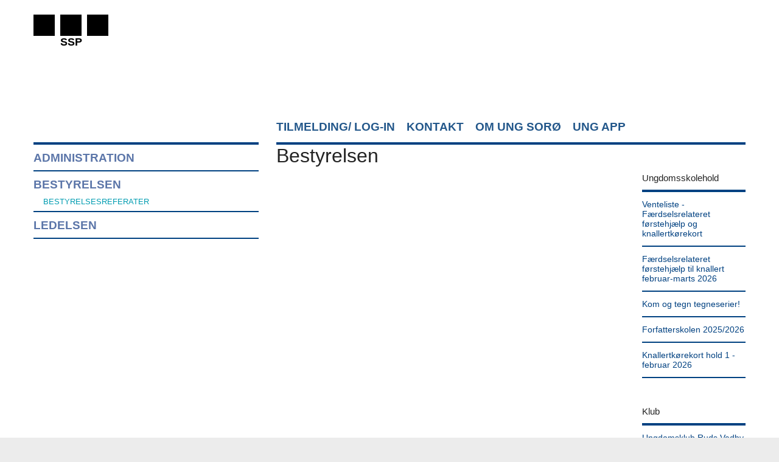

--- FILE ---
content_type: text/html; charset=utf-8
request_url: https://ung-soroe.dk/index.php?open=345&menu_id=28
body_size: 6734
content:
<!DOCTYPE html>
<html lang="da" xml:lang="da" xmlns="http://www.w3.org/1999/xhtml">
<!-- ============================================================= -->
<!-- This site was produced by Apricore Aps in the year 2012       -->
<!--                                                               -->
<!-- Contact Apricore ApS                                          -->
<!-- Homepage: http://www.apricore.com/                            -->
<!-- ============================================================= -->
<head>
	<title>Bestyrelsen - Ung Sorø</title>
	
	<!-- Meta tags -->
	<meta name="viewport" content="initial-scale=1" />
	<meta name="description" content="" />
	<meta name="keywords" content="" />

			<meta property="og:title" content="Bestyrelsen" />
		<meta property="og:description" content="" />
		<meta property="og:type" content="website" />
		<meta property="og:url" content="https://ung-soroe.dk/?open=345" />	<meta http-equiv="Content-Type" content="text/html;charset=UTF-8" />
	<meta http-equiv="Content-Language" content="dk" />
	
	<!--     -->
	<!-- CSS -->
	<!--     -->
	<link href="/_includefiles_css_frontend_index.inc.css?v=20202612" media="all" rel="stylesheet" />
		
	<!--             -->
	<!-- Java Script -->
	<!--             -->
	<!-- Apricore java-scripts from config DB -->
	<!-- jQuery -->
<script src="/functions/jquery/jquery-3.7.1.min.js?version=20202612"></script>
<script src="/functions/jquery/jquery-migrate-3.5.0.min.js?version=20202612"></script>
<script src="/functions/jquery/jquery-ui/jquery-ui-1.14.1.min.js?version=20202612"></script>
<script src="/functions/jquery/jquery.multiselect.js?version=20202612"></script>
<script src="/functions/jquery/jquery.multiselect.da.js?version=20202612"></script>
<script src="/functions/jquery/jquery.init.js?version=20202612"></script>
<script src="/functions/jquery/jquery.insertatcaret.min.js?version=20202612"></script>
<script src="/functions/jquery/jquery.scrollTo.min.js?version=20202612"></script>
<script src="/functions/jquery/jquery.tablesorter.min.js?version=20202612"></script>
<!-- JavaScript variables -->
<script>var isBackend = false;</script>
<script>var isFrontendIndex = false;</script>
<!-- JavaScript function -->
<script src="/functions/class.validate.js?v=158"></script>
<script src="/update/_mandatory_functions.inc.js?version=20202612"></script>
<script src="/functions/class.aprBit.js?version=20202612"></script>
<script src="/functions/class.aprDateTime.js?version=20202612"></script>
<script src="/functions/class.aprDatePicker.js?version=20202612"></script>
<script src="/functions/checkLength.js?version=20202612"></script>
<script src="/functions/checkSMSLength.js?version=20202612"></script>
<script src="/functions/generatePassword.js?version=20202612"></script>
<script src="/functions/htmlDatePicker.js?version=20202612"></script>
<script src="/functions/leaflet/leaflet.js?version=20202612"></script>
<script src="/functions/apr_show_archive_image.js?version=20202612"></script>
<script src="/functions/confirmPageLeaveOnDataChange.js?version=20202612"></script>
<script src="/functions/multiPopup.js?version=20202612"></script>
<script src="/functions/numberFormat.js?version=20202612"></script>
<script src="/functions/overlayPopUp.js?version=20202612"></script>
<script src="/functions/reconstruct_url.js?version=20202612"></script>
<script src="/functions/regular_expressions.js?version=20202612"></script>
<script src="/functions/report_error_ajax.js?version=20202612"></script>
<script src="/functions/simplebar/simplebar.min.js?version=20202612"></script>
<script src="/functions/toggleable_content.js?version=20202612"></script>
<script src="/functions/jqueryMigrateDiagnostics.js?version=20202612"></script>
	<!-- Customer specific -->
		<script language="JavaScript"><!--
		//----------------------
		// Break free of frames
		//----------------------
		if (self != top) top.location = self.location;
		
		//--------------------------------
		// JavaScriptDropDownMenu : JSDDM
		//--------------------------------
		var intTimeout	= 500;
		var objTimeout	= null;
		var objMenuItem	= null; // Active menu item
		
		function jsddm_open_submenu() {
			// Cancel timer
			if(objTimeout) {
				window.clearTimeout(objTimeout);
				objTimeout = null;
			}
			// Close open menu
			jsddm_close_submenu();
			// Make submenu visible
			objMenuItem = $(this).find("ul").css("visibility", "visible");
		}
		
		function jsddm_close_submenu() {
			// Hide submenu
			if(objMenuItem) objMenuItem.css("visibility", "hidden");
		}
		
		function jsddm_timer() {
			// Set a timer, that will automaticaly close the submenu
			objTimeout = window.setTimeout(jsddm_close_submenu, intTimeout);
		}
		
		$(document).ready(function() {
			// Open submenu on mouseover
			// $("#jsddm > li").bind("mouseover", jsddm_open_submenu);
			$("#jsddm").on("mouseover", "> li", jsddm_open_submenu);
			// Set timer that will close submenu on mouseout
			// $("#jsddm > li").bind("mouseout",  jsddm_timer);
			$("#jsddm").on("mouseout", "> li", jsddm_timer);
		});
		
		// Clicking aside of the menu, closes the submenu
		document.onclick = jsddm_close_submenu;
		
	// -->
	</script>
</head>
<body>
	<div id="site_container" class="all_shadow">
		<div class="skipnav"><a href="#main_content">Gå til sideindhold</a><!-- Bypass block: Go to content --></div>
		<!-- Header -->
		<header id="site_header" class=""><div style="height: 100%; width: 95.7%; white-space: nowrap; padding: 24px 0 0 0; background: transparent;">
	<!--div style="float: right; padding: 0 0 0 17px;">
	    <form action="" method="get" name="google_custom_search" id="google_custom_search">
		    <input type="hidden" name="mode" value="print_google_search_results" />
			<input type="text" name="q" id="q" maxlength="1024" class="search_field" value=" SØG HER..." />
		</form>
	</div-->
	<div class="header_icon_facebook_ungdomsskolen" tabindex="0" style="float: left; background: #000000; width: 35px; height: 35px; overflow: hidden;"><i class="fa fa-facebook fa-2x" aria-hidden="true" style="padding: 5px 0px 0px 10px;"></i></div>
	<div class="header_icon_facebook_ssp" tabindex="0" style="float: left; background: #000000; width: 35px; height: 35px; overflow: hidden; margin-left: 9px;"><i class="fa fa-facebook fa-2x" aria-hidden="true" style="padding: 5px 0px 0px 10px;"></i></div>
	<div class="header_icon_elev_login" tabindex="0" style="float: left; background: #000000; width: 35px; height: 35px; overflow: hidden; margin-left: 9px;"><i class="fa fa-lock fa-2x" aria-hidden="true" style="padding: 5px 0px 0px 10px;"></i></div>
	<div class="header_icon_facebook_ssp" style="clear: both; float: left; color: #000000; font-weight: 700; font-size: 18px; margin-left: 44px;">SSP</div>
	
	<!--div class="hide_for_phones" style="clear: both; float: left; margin: 108px 0px 0px -5px;">
		<a href="https://ung-soroe.dk/" class="frontpage_link_from_top_menu">FORSIDE</a>
	</div-->
</div>
<script language="JavaScript" type="text/javascript"><!--	
	$(document).ready(function() {
		$(".header_icon_facebook_ssp").on("click", function(event){
			event.stopPropagation();
			window.open("https://www.facebook.com/sspsoroe", "_blank");
		}).on("mouseenter", function(event){
			$(this).css("cursor", "pointer");
		}).on("mouseleave", function(event){
			$(this).css("cursor", "default");
		});
		
		$(".header_icon_facebook_ungdomsskolen").on("click", function(event){
			event.stopPropagation();
			window.open("https://www.facebook.com/ungsoroe", "_blank");
		}).on("mouseenter", function(event){
			$(this).css("cursor", "pointer");
		}).on("mouseleave", function(event){
			$(this).css("cursor", "default");
		});
		
		$(".header_icon_elev_login").on("click", function(event){
			event.stopPropagation();
			window.open("https://ung-soroe.dk/?alias=elevlogin", "_top");
		}).on("mouseenter", function(event){
			$(this).css("cursor", "pointer");
		}).on("mouseleave", function(event){
			$(this).css("cursor", "default");
		});
	});
	// -->
</script>
</header>
		<div>
			<!-- TOP MENU:START -->
			<ul id="top_menu" class="hide_for_tablets"><li><a href="https://ung-soroe.dk/index.php?open=188&menu_id=6">Tilmelding/&nbsp;Log-in</a></li>
<li><a href="https://ung-soroe.dk/index.php?open=186&menu_id=31">Kontakt</a></li>
<li><a href="https://ung-soroe.dk/index.php?open=334&menu_id=15">Om&nbsp;Ung&nbsp;Sorø</a></li>
<li style="border: none;"><a href="https://ung-soroe.dk/index.php?open=1621&menu_id=55">Ung&nbsp;App</a></li>
</ul>
			<!-- TOP MENU:END -->
			<!-- BURGERMENU:START -->
			<table class="hide_for_pc" style="width: 100%; padding: 0px; margin: 0px; border: 0px;">
				<tr style="vertical-align: middle;">
					<td class="hide_for_pc">
						<!-- Burger menu for smartphones -->
						<div id="burger">
							<div>
								<span></span>
								<span></span>
								<span></span>
							</div>
						</div>
						<!-- Mobile Menu - START --><!-- Mobile Menu - START -->
						<div id="mobile_menu">
						<a class="mobile_menu_level_01" href="https://ung-soroe.dk/index.php?open=2756&menu_id=17">Velkommen&nbsp;til&nbsp;Ung&nbsp;Sorø</a><a class="mobile_menu_level_02" href="https://ung-soroe.dk/index.php?open=177&menu_id=11" target="_top">Ungdomsklubben</a><a class="mobile_menu_level_03" href="https://ung-soroe.dk/index.php?open=3304&menu_id=69" target="_top">Fredag&nbsp;i&nbsp;klubben</a><a class="mobile_menu_level_03" href="https://ung-soroe.dk/index.php?open=180&menu_id=14" target="_top">Personale&nbsp;i&nbsp;klubberne</a><a class="mobile_menu_level_03" href="https://ung-soroe.dk/index.php?open=178&menu_id=12" target="_top">Klubbernes&nbsp;adresser</a><a class="mobile_menu_level_03" href="https://ung-soroe.dk/index.php?open=2758&menu_id=64" target="_top">Åbningstider</a><a class="mobile_menu_level_03" href="https://ung-soroe.dk/index.php?open=507&menu_id=36" target="_top">Tilmelding&nbsp;klubben</a><a class="mobile_menu_level_02" href="https://ung-soroe.dk/index.php?open=152&menu_id=18" target="_top">Ungdomsskolen</a><a class="mobile_menu_level_03" href="https://ung-soroe.dk/index.php?open=152&menu_id=4" target="_top">Alle&nbsp;hold</a><a class="mobile_menu_level_03" href="https://ung-soroe.dk/index.php?open=153&menu_id=21" target="_top">Alt&nbsp;det&nbsp;kreative</a><a class="mobile_menu_level_03" href="https://ung-soroe.dk/index.php?open=157&menu_id=22" target="_top">Alt&nbsp;det&nbsp;med&nbsp;mad</a><a class="mobile_menu_level_03" href="https://ung-soroe.dk/index.php?open=160&menu_id=26" target="_top">Esport</a><a class="mobile_menu_level_03" href="https://ung-soroe.dk/index.php?open=158&menu_id=24" target="_top">Kørekort&nbsp;og&nbsp;1.&nbsp;hjælp</a><a class="mobile_menu_level_03" href="https://ung-soroe.dk/index.php?open=159&menu_id=25" target="_top">Lektiehjælp</a><a class="mobile_menu_level_03" href="https://ung-soroe.dk/index.php?open=155&menu_id=20" target="_top">Outdoor</a><a class="mobile_menu_level_03" href="https://ung-soroe.dk/index.php?open=3084&menu_id=67" target="_top">Sport</a><a class="mobile_menu_level_03" href="https://ung-soroe.dk/index.php?open=3083&menu_id=66" target="_top">Sprog</a><a class="mobile_menu_level_02" href="https://ung-soroe.dk/index.php?open=1427&menu_id=48" target="_top">Grejbank&nbsp;Sorø</a><a class="mobile_menu_level_03" href="https://ung-soroe.dk/index.php?open=1826&menu_id=56" target="_top">Booking&nbsp;&amp;&nbsp;inspiration</a><a class="mobile_menu_level_03" href="https://ung-soroe.dk/index.php?open=1828&menu_id=57" target="_top">Vilkår&nbsp;og&nbsp;regler</a><a class="mobile_menu_level_03" href="https://ung-soroe.dk/index.php?open=1829&menu_id=58" target="_top">Kontakt&nbsp;og&nbsp;Åbningstid</a><a class="mobile_menu_level_03" href="https://ung-soroe.dk/index.php?open=2363&menu_id=60" target="_top">Lej&nbsp;en&nbsp;minibus</a><a class="mobile_menu_level_02" href="https://ung-soroe.dk/index.php?open=181&menu_id=29" target="_top">Betaling&nbsp;og&nbsp;forsikring</a><a class="mobile_menu_level_01" href="https://ung-soroe.dk/index.php?open=188&menu_id=6">Tilmelding/&nbsp;Log-in</a><a class="mobile_menu_level_01" href="https://ung-soroe.dk/index.php?open=186&menu_id=31">Kontakt</a><a class="mobile_menu_level_01" href="https://ung-soroe.dk/index.php?open=334&menu_id=15">Om&nbsp;Ung&nbsp;Sorø</a><a class="mobile_menu_level_02" href="https://ung-soroe.dk/index.php?open=341&menu_id=32" target="_top">Administration</a><a class="mobile_menu_level_02" href="https://ung-soroe.dk/index.php?open=345&menu_id=28" target="_top">Bestyrelsen</a><a class="mobile_menu_level_03" href="https://ung-soroe.dk/index.php?open=872&menu_id=41" target="_top">Bestyrelsesreferater</a><a class="mobile_menu_level_02" href="https://ung-soroe.dk/index.php?open=336&menu_id=30" target="_top">Ledelsen</a><a class="mobile_menu_level_01" href="https://ung-soroe.dk/index.php?open=1621&menu_id=55">Ung&nbsp;App</a></div>
						<!-- Mobile Menu - END -->
					</td>
				</tr>
			</table>
			<!-- BURGERMENU:END -->
		</div>
		
		<div id="main_content">
			<!-- LEFT-START: Menu -->
						<div id="left_column" class="hide_for_tablets"><ul id="menu_left"><li><a href="https://ung-soroe.dk/index.php?open=341&menu_id=32">Administration</a></li>
<li><a href="https://ung-soroe.dk/index.php?open=345&menu_id=28">Bestyrelsen</a><ul><li style="border: none;"><a href="https://ung-soroe.dk/index.php?open=872&menu_id=41" target="_top">Bestyrelsesreferater</a></li>
</ul>
</li>
<li><a href="https://ung-soroe.dk/index.php?open=336&menu_id=30">Ledelsen</a></li>
</ul>
				<div style="height: 100px;">&nbsp;</div><!-- container for facebook -->
				<div class="facebookContainer" style="height: 809px;">
													<!-- js for opening the cookie alert to change the settings -->
							<script>
								cookieRequirementCheck(
									"facebookContainer",
									"",
									["marketing_cookie"],
									"Dette Facebook-feed kan ikke vises pga. dine cookieindstillinger."
								);
							</script>
											</div>
			</div>
						<!-- LEFT-END: Menu -->
			<!-- CENTER-START: Content -->
			<div id="center_column_subpage">	<a id="skip_to_main_content"></a>
			<div class="apr_paragraph_container"
		>
						<!-- Page header -->
					<a id="top"></a>
					<!-- Toolbar / Sharebar -->
										<!-- File ID: 345 -->
											<h1 role="complementary" class="rubrik"
							style="width: 100%; box-sizing: border-box; text-align: left">
							Bestyrelsen						</h1>
							<!-- START: Apr_system container -->
		<div class="apr_system" id="minishop_basket_container">
		
			<!-- END: Apr_system container -->
		</div>
			<script>
			function refreshMiniShopBasket() {
				const boolForceSaleLayout = false;
				const boolForceBookingRentalLayout = false;
				const boolOpenBasketOnPageLoad = $("#minishop_basket_div").is(":visible") || false;
				let strUrl = "ajax_frontend.php?mode=minishop&submode=minishop_basket&only_basket=1";
				strUrl += boolForceSaleLayout ? "&force_sale_layout=1" : "";
				strUrl += boolForceBookingRentalLayout ? "&force_booking_rental_layout=1" : "";
				strUrl += boolOpenBasketOnPageLoad ? "&open_basket_on_page_load=1" : "";
				
				jsonRequestAsync(strUrl, null, function(objResponse) {
					$("#minishop_basket_div_wrapper").html(objResponse.basket);
					$("#hdnBasketChecksum").val(objResponse.checksum);
					let strButtonHtml = "<input type=\"button\" class=\"knap\" id=\"btnSubmitCheckoutForm\" value=\"";
					strButtonHtml += ($("#dkk_price_total_vat").html() === "0,00" ? "Send" : "Afgiv bestilling")+"\" />";
					$("#order_button").replaceWith($(strButtonHtml));
				}, null, $("#minishop_basket_container"));
			}
		</script>
								</div>
									<style>
				.apr_paragraph, .apr_paragraph_child {
					transition: opacity 0.45s ease-in;
					opacity: 0;
				}
				.apr_paragraph.fadeIn, .apr_paragraph_child.fadeIn { opacity: 1; }
			</style>
			<script>
				let aprParagraph = {
					create_get_dom_data_helper: function (strDataTag) {
						return function($domElementSelector) {
							if (!$($domElementSelector).length) {
								console.error();
								return false;
							}
							if (typeof strDataTag === "undefined") {
								console.error();
								return false;
							}
							if (typeof $($domElementSelector).data(strDataTag) === "undefined") {
								console.error();
								return false;
							}
							return $($domElementSelector).data(strDataTag);
						};
					}
				};
				
				aprParagraph.is_shown_in_full_page_width			= aprParagraph.create_get_dom_data_helper("isShownInFullPageWidth");
				aprParagraph.is_shown_in_full_content_column_width	= aprParagraph.create_get_dom_data_helper("isShownInFullContentColumnWidth");
				aprParagraph.is_shown_within_content_side_margins	= aprParagraph.create_get_dom_data_helper("isShownWithinContentSideMargins");
				aprParagraph.get_margin_top_px						= aprParagraph.create_get_dom_data_helper("marginTopPx");
				aprParagraph.get_padding_top_px						= aprParagraph.create_get_dom_data_helper("paddingTopPx");
				aprParagraph.get_padding_bottom_px					= aprParagraph.create_get_dom_data_helper("paddingBottomPx");
				aprParagraph.get_background_color_hex				= aprParagraph.create_get_dom_data_helper("backgroundColorHex");
				aprParagraph.get_inherited_background_color_hex		= aprParagraph.create_get_dom_data_helper("inheritedBackgroundColorHex");
				
				let mobileBreakpoint = window.matchMedia("(max-width: 1024px)");
				function onTriggerMobileBreakpoint(mobileBreakpoint) {
					if (mobileBreakpoint.matches) {
						$(".apr_paragraph_child").each(function() {
							let intMarginTop = aprParagraph.get_margin_top_px(this);
							$(this).css("margin-top", intMarginTop ? aprParagraph.get_margin_top_px(this)+"px" : 0);
						});
					} else {
						$(".apr_paragraph_child").each(function() {
							$(this).css("margin-top", 0); // Reset top margins on all children
						});
					}
				}
				mobileBreakpoint.addEventListener("change", onTriggerMobileBreakpoint);
				
				$(function() {
					
					onTriggerMobileBreakpoint(mobileBreakpoint);
					
					let paragraphScrollObserver = new IntersectionObserver(function(entries) {
						for (let i = 0; i < entries.length; i++) {
							let entry = entries[i];
							if (entry.isIntersecting) {
								$(entry.target).addClass("fadeIn");
								if (!mobileBreakpoint.matches || $(entry.target).hasClass("apr_paragraph_child") && $(entry.target).is(":first-child")) {
									$(entry.target).closest(".apr_paragraph:not(.apr_paragraph_child)").addClass("fadeIn");
									paragraphScrollObserver.unobserve(entry.target);
								}
							}	
						}
					}, {
						root: null,
						threshold: [0, 0.5]
					});
					$(".apr_paragraph:not(.apr_paragraph_child)").each(function() {
						let $myChildren = $(this.querySelectorAll(".apr_paragraph_child"));
						if ($myChildren.length) {
							$myChildren.each(function() {
								paragraphScrollObserver.observe(this);
							});
						} else {
							paragraphScrollObserver.observe(this);
						}
					});
				});
			</script>
			<div class="responsive apr_paragraph_container clearfix apr_paragraph"
					 id="comp_text_and_photo_71"				style="
					margin-top: 18px;
					margin-bottom: 0;
									"
				data-is-shown-in-full-page-width=""
				data-is-shown-in-full-content-column-width=""
				data-is-shown-within-content-side-margins="1"
				data-margin-top-px=""
				data-padding-top-px=""
				data-padding-bottom-px=""
				data-background-color-hex=""
				data-inherited-background-color-hex=""
			><div class="broedtekst comp_text_and_photo" style=""><div class="tiny_mce_html" style="font-size: 16px;"><p>Ung Sorø har en bestyrelse bestående af 8 medlemmer.</p>
<p>I bestyrelsen skal der være politisk udpeget repræsentanter for kommunalbestyrelsen ( et medlem og en suppleant) og organisationer med særlig interesse for ungdomsskolearbejdet ( et medlem og en suppleant).</p>
<p>Derudover skal der være 2 medarbejderrepræsentanter fra Ung Sorø og 3 unge der benytter sig af Ung Sorø's tilbud.</p>
<p>Ung Sorø's leder er sekretær for bestyrelsen, og deltager på alle bestyrelsesmøder uden  stemmeret.</p>
<p> </p>
<p> </p>
<p> </p></div>
</div>	
	<script>
		$(function() {
			$(".imageDisplayerPopup71").on("click", function() {
				if (isBeingViewedOnSmartphone()) return true;
				overlayPopUp(
					"popup_frontend.php?mode=media_displayer&internal_link_id="+$(this).data("id"),
					"iframe",
					$(this).data("width"),
					$(this).data("height")
				);
			});
			
			// Check if there is a toggle button
			if (document.querySelector("#comp_text_and_photo_71 .btnToggleContent")) {
				
				// Add a pointer style to the toggle button
				document.querySelector("#comp_text_and_photo_71 .btnToggleContent").style.cursor = "pointer";
				
				// Add event listener for the toggle button
				document.querySelector("#comp_text_and_photo_71 .btnToggleContent").addEventListener("click", function() {
					if (this.classList.contains("expand")) {
						this.querySelector(".icon.expanded").style.display = "none"
						this.querySelector(".icon.collapsed").style.display = "inline"
					} else {
						this.querySelector(".icon.collapsed").style.display = "none"
						this.querySelector(".icon.expanded").style.display = "inline"
					}
				});
			}
		});
	</script>
	<style>
		
		.icon.expanded.hidden {
			display: none;
		}
		
		/** Phone only spacer does not need to be shown on normal devices **/
		.clearSpacerPhoneOnly {
			display: none;
		}

		/** Show phone only spacer on phones **/
		@media only screen and (max-width: 1024px) {
			.clearSpacerPhoneOnly {
				display: block;
			}
		}
	</style>
	</div><div class="responsive apr_paragraph_container clearfix apr_paragraph"
					 id="comp_text_and_photo_256"				style="
					margin-top: 18px;
					margin-bottom: 0;
									"
				data-is-shown-in-full-page-width=""
				data-is-shown-in-full-content-column-width=""
				data-is-shown-within-content-side-margins="1"
				data-margin-top-px=""
				data-padding-top-px=""
				data-padding-bottom-px=""
				data-background-color-hex=""
				data-inherited-background-color-hex=""
			><h2 class="mellemrubrik " style="text-align: left; ">Ung Sorø&#039;s bestyrelse pr. 1. januar 2026:</h2><div class="broedtekst comp_text_and_photo" style=""><div class="tiny_mce_html" style="font-size: 16px;"><p><span style="text-decoration: underline; font-weight: bold;">Politisk udpegede:</span></p>
<p><span style="font-weight: bold;">Gustav Aitken (B) </span>bestyrelsesmedlem. </p>
<p><span style="font-weight: bold;">Inette Vintersfjord (F) </span>bestyrelsesmedlem.</p>
<p> </p>
<p><span style="text-decoration: underline;"><span style="color: #000000; text-decoration: underline;"><span style="font-weight: bold;">Fra organisationerne:</span></span></span></p>
<p><span style="font-weight: bold;">Dorte T. Andersen (BUPL) </span>bestyrelsesmedlem.</p>
<p><span style="font-weight: bold;">Gyda Meinert (SUP) </span>bestyrelsesmedlem.</p>
<p> </p>
<p><span style="text-decoration: underline;"><span style="font-weight: bold;">Bestyrelsessuppleanter:  </span></span></p>
<p><span style="font-weight: bold;">Julie Schwartz (V) </span>personlig suppleant for Gustav Aitken.</p>
<p><span style="font-weight: bold;">Jakob Meibom (A) </span>personlig suppleant for Inette Vintersfjord.</p>
<p><span style="font-weight: bold;">Anne Nielsen (SUP) </span>personlig suppleant for Gyda Meinert.</p>
<p> </p>
<p><span style="text-decoration: underline;"><strong>De Unge:</strong></span></p>
<p> </p>
<p> </p>
<p> </p>
<p><span style="text-decoration: underline;"><strong>Medarbejderrepræsentanter:</strong></span></p>
<p><span style="font-weight: bold;">Nadia Hannibal Brønnum</span></p>
<p><span style="font-weight: bold;">Isa Kirkegaard Eggers</span></p>
<p> </p>
<p> </p>
<p><span style="text-decoration: underline;"><strong>Sekretær for bestyrelsen:</strong></span></p>
<p><span style="font-weight: bold;">Tina Pihl</span></p></div>
</div>	
	<script>
		$(function() {
			$(".imageDisplayerPopup256").on("click", function() {
				if (isBeingViewedOnSmartphone()) return true;
				overlayPopUp(
					"popup_frontend.php?mode=media_displayer&internal_link_id="+$(this).data("id"),
					"iframe",
					$(this).data("width"),
					$(this).data("height")
				);
			});
			
			// Check if there is a toggle button
			if (document.querySelector("#comp_text_and_photo_256 .btnToggleContent")) {
				
				// Add a pointer style to the toggle button
				document.querySelector("#comp_text_and_photo_256 .btnToggleContent").style.cursor = "pointer";
				
				// Add event listener for the toggle button
				document.querySelector("#comp_text_and_photo_256 .btnToggleContent").addEventListener("click", function() {
					if (this.classList.contains("expand")) {
						this.querySelector(".icon.expanded").style.display = "none"
						this.querySelector(".icon.collapsed").style.display = "inline"
					} else {
						this.querySelector(".icon.collapsed").style.display = "none"
						this.querySelector(".icon.expanded").style.display = "inline"
					}
				});
			}
		});
	</script>
	<style>
		
		.icon.expanded.hidden {
			display: none;
		}
		
		/** Phone only spacer does not need to be shown on normal devices **/
		.clearSpacerPhoneOnly {
			display: none;
		}

		/** Show phone only spacer on phones **/
		@media only screen and (max-width: 1024px) {
			.clearSpacerPhoneOnly {
				display: block;
			}
		}
	</style>
	</div>							<div class="apr_paragraph_container"
															>
												<div class="sidetal" role="complementary" style="text-align: right; width: 100%;"><br /><br />Senest opdateret
						20.01.2026 09:31 af IKIRE</div>
					</div>
</div>
			<!-- CENTER-END: Content -->
			
			<!-- RIGHT-START: Related content -->
						<div id="right_column" class=""><div class="right_column_list"><div>ungdomsskolehold</div><ul class="right_column_list"><li><a href="https://ung-soroe.dk/?open=2641">Venteliste - Færdselsrelateret førstehjælp og knallertkørekort<br /></a></li><li><a href="https://ung-soroe.dk/?open=3409">Færdselsrelateret førstehjælp til knallert februar-marts 2026<br /></a></li><li><a href="https://ung-soroe.dk/?open=3390">Kom og tegn tegneserier!<br /></a></li><li><a href="https://ung-soroe.dk/?open=3161">Forfatterskolen 2025/2026<br /></a></li><li><a href="https://ung-soroe.dk/?open=3393">Knallertkørekort hold 1 - februar 2026<br /></a></li></ul></div><div class="right_column_list"><div>klub</div><ul class="right_column_list"><li><a href="https://ung-soroe.dk/?open=3169">Ungdomsklub Ruds Vedby 2025/2026<br /></a></li><li><a href="https://ung-soroe.dk/?open=3171">Ungdomsklubben Dianalund 2025/2026<br /></a></li><li><a href="https://ung-soroe.dk/?open=3172">Ungdomsklubben Pedersborg 2025/2026<br /></a></li><li><a href="https://ung-soroe.dk/?open=3173">Ungdomsklubben Stenlille 2025/2026<br /></a></li><li><a href="https://ung-soroe.dk/?open=3168">Ungdomsklub Frederiksberg 2025/2026<br /></a></li></ul></div><div class="right_column_list"><div>event</div><ul class="right_column_list"><li><a href="https://ung-soroe.dk/?open=3373">Camp WAUW for piger<br /></a></li></ul></div>			</div>
						<!-- RIGHT-END: Related content -->
			<br style="clear: both;" />
		</div><!-- End main_content -->
				<!-- Footer: Start -->
		<footer id="site_footer" style="clear: both;">
<table class="stripped" style="width: 100%;">
	<tr style="vertical-align: top;">
		<td style="width: 15%; color: white; line-height: 23px;"><strong>Ung Sorø</strong><br />Rustkammervej 76<br />4180 Sorø<br />Tlf.: 5787 6830<br />Mail: <a href="mailto:ung@soroe.dk" style="color: white;">ung@soroe.dk</a><br /><a href="https://www.was.digst.dk/ung-soroe-dk" style="text-decoration: underline; color: white;">Tilgængelighedserklæring</a></td>
		<td class="hide_for_phones" style="text-align: center; width: 70%;">
			<div style="font-weight: 700; font-size: 40px; margin: -9px 0 0 0;"><a style="color: white; text-decoration: none;" href="https://ung-soroe.dk/?alias=alle_hold">KLIK HER FOR ALLE HOLD</a></div>
		</td>
		<td style="width: 15%; font-size: 100%;">
			<div class="header_icon_facebook_ssp" tabindex="0" style="float: right; background: #66ae3e; width: 35px; height: 35px; overflow: hidden;"><i class="fa fa-facebook fa-2x" aria-hidden="true" style="padding: 4px 0px 0px 9px; color: white;"></i></div>
			<div class="header_icon_facebook_ssp" style="clear: both; float: right; color: #fba61c; font-weight: 700; font-size: 18px; color: white;">SSP</div>
			<div style="clear: both; height: 14px;"></div>
			<div class="header_icon_elev_login" tabindex="0" style="float: right; background: #d71352; width: 35px; height: 35px; overflow: hidden; margin-left: 9px;"><i class="fa fa-lock fa-2x" aria-hidden="true" style="padding: 4px 0px 0px 9px; color: white;"></i></div>
			<div class="header_icon_facebook_ungdomsskolen" tabindex="0" style="float: right; background: #d71352; width: 35px; height: 35px; overflow: hidden; margin-left: 9px;"><i class="fa fa-facebook fa-2x" aria-hidden="true" style="padding: 4px 0px 0px 9px; color: white;"></i></div>
		</td>
	</tr>
</table>







		</footer>
		<!-- Footer: End -->
	</div><!-- End site_container -->
	
	<script>
		$("#burger").on("click", function(event){
			$("#mobile_menu").toggle("fast");
		}).on("keydown", function(event) {
			if (event.key === "Enter") {
				$(event.target).trigger("click");
				event.preventDefault();
				return true;
			}
		});
		
				$("#site_header").on("click", function(event){
			// if (event.target.nodeName === "HEADER") {
				window.location.href = "https://ung-soroe.dk/";
			// }
		}).on("mouseenter", function(event){
			$(this).css("cursor", "pointer");
		}).on("mouseleave", function(event){
			$(this).css("cursor", "default");
		});
				
		$(".search_field").on("focus", function(){
			// Clear searchfield on click
			this.value = "";
			$(this).css("background-image", "url()");
		});
		
		$(function() {
			// Hide burger in older browsers
			if ($(window).width()>1000) {
				$("#mobile_menu").css("display", "none");
			}
			
			// Print
						
		});
		
		$("[tabindex=0]").on("keydown", function(event) {
			if (event.key === "Enter") {
				$(event.target).trigger("click");
				event.preventDefault();
				return true;
			}
		});
	</script></body>
</html>














--- FILE ---
content_type: text/css
request_url: https://ung-soroe.dk/_apricore_frontend.css
body_size: 9925
content:
/***********************/
/*                     */
/*   © Apricore 2020   */
/*                     */
/***********************/


/* ---------------- */
/* CSS Reset: START */
/* ---------------- */

/* :not(.search_result_table) is here to make sure that the website search results can have the correct margins */
html, body, span, applet, object, iframe,
h1, h2, h3, h4, h5, h6, p, blockquote, pre,
a, abbr, acronym, address, big, cite, code,
del, dfn, img, ins, kbd, q, s, samp,
small, strike, sub, sup, tt, var,
b, u, i, center,
fieldset, form, label, legend,
*:not(.tiny_mce_html) > table:not(.tablesorter):not(.search_result_table):not(.info_symbol_explanation):not(.default_modern):not(.default):not(.rowdots),
*:not(.tiny_mce_html) > table:not(.tablesorter):not(.search_result_table):not(.info_symbol_explanation):not(.default_modern):not(.default):not(.rowdots) > caption,
*:not(.tiny_mce_html) > table:not(.tablesorter):not(.search_result_table):not(.info_symbol_explanation):not(.default_modern):not(.default):not(.rowdots) > tbody,
*:not(.tiny_mce_html) > table:not(.tablesorter):not(.search_result_table):not(.info_symbol_explanation):not(.default_modern):not(.default):not(.rowdots) > tfoot,
*:not(.tiny_mce_html) > table:not(.tablesorter):not(.search_result_table):not(.info_symbol_explanation):not(.default_modern):not(.default):not(.rowdots) > thead,
*:not(.tiny_mce_html) > table:not(.tablesorter):not(.search_result_table):not(.info_symbol_explanation):not(.default_modern):not(.default):not(.rowdots) > tbody > tr,
*:not(.tiny_mce_html) > table:not(.tablesorter):not(.search_result_table):not(.info_symbol_explanation):not(.default_modern):not(.default):not(.rowdots) > tbody > tr > td:not(.tablesorter-header),
*:not(.tiny_mce_html) > table:not(.tablesorter):not(.search_result_table):not(.info_symbol_explanation):not(.default_modern):not(.default):not(.rowdots) > thead > tr,
*:not(.tiny_mce_html) > table:not(.tablesorter):not(.search_result_table):not(.info_symbol_explanation):not(.default_modern):not(.default):not(.rowdots) > thead > tr > th:not(.tablesorter-header),
article, aside, canvas, details, embed, 
figure, figcaption, hgroup, 
menu, nav, output, ruby, section, summary,
time, mark, audio, video {
	margin: 0;
	padding: 0;
	border: 0;
	font-weight: normal;
	/*font: inherit;*/
}

footer, header, div {
	margin: 0;
	padding: 0;
	border: 0;
}


video:focus {
	outline: none;
}
/* HTML5 display-role reset for older browsers */
article, aside, details, figcaption, figure, 
footer, header, hgroup, menu, nav, section {
	display: block;
}
html {
	scroll-behavior: smooth;
}
body {
	/* line-height: 1; */
}
ol, ul {
	/* list-style: none; */
	margin-bottom: 0; /* To avoid transparent line in content area when sites have background color/image/video */
}
hr {
	margin-top: 0;	
}

/*
blockquote, q {
	quotes: none;
}
blockquote:before, blockquote:after,
q:before, q:after {
	content: '';
	content: none;
}
*/

/*
THIS BLOCK IS COMMENTED OUT BECAUSE IT BREAKS DESIGNS AND WE DO NOT FULLY KNOW WHAT IT IS INTENDED FOR.
*:not(.tiny_mce_html) > table {
	border-collapse: collapse;
	border-spacing: 0;
}
*:not(.tiny_mce_html) > table > tbody > tr > td {
	padding: 4px;
}*/

.tiny_mce_html blockquote {
	border-left: 2px solid #ccc;
	margin-left: 1.5rem;
	padding-left: 1rem;
}

input, textarea, select, iframe {
	box-sizing: border-box;
}

/* IF CHANGED REMEMBER TO ALSO CHANGE IN WEB/UPDATE/APRICORE.CSS.PHP */
.invalid_input {
	background-color: #ffff00;
	transition: background-color 2s;
}

iframe {
	/*
	This is a fix to remove whitespace after iframes.
	By default iframe is an inline element. Inline elements are notorious for layout bugs, such as unpredicted whitespace in the bottom of the tag.
	We simply fix it by switching the display type to block.
	*/
	display: block;
}

/* Properly align inputs and their labels */
label > input, label > span {
	vertical-align: middle;
}
label > span {
	position: relative;
	top: -1px;
	left: 0;
}

/* 
	Prevent Superscripts and Subscripts from Affecting Line-Height
	Source: https://css-tricks.com/snippets/css/prevent-superscripts-and-subscripts-from-affecting-line-height/
	This fixes some layout issues we had with superscripts.
*/
sup, sub {
  vertical-align: baseline;
  position: relative;
  top: -0.4em;
}
sub { 
  top: 0.4em; 
}
/* -------------- */
/* CSS Reset: END */
/* -------------- */

/*!
 * EmojiSymbols Font (c)blockworks - Kenichi Kaneko
 * http://emojisymbols.com/
 * 
 * 
 * Defines a font for emojis
*/
@font-face {
	font-family:"EmojiSymbols";
	src:url("/update/images/EmojiSymbols-Regular.woff") format("woff");
	text-decoration:none;
	font-style:normal
}

/*********************************/
/* Grundlayout og grundtypografi */
/*********************************/
html {
	height : 100%;
	margin : 0;
	padding: 0;
}

body {
	height : 100%;
	margin : 0;
	padding: 0;
}

a {
	overflow-wrap: break-word;
}

	a, button, input[type=button], .for_focus, .aprGUIToggleText div, div[tabindex="0"] {
		outline: none;
	}

img {
	border: none;
	display: block;
}

/* Forms */
form {
	margin-top: 0;
	margin-bottom: 0;
}

input[type="radio"], input[type="checkbox"], input[type="button"], input[type="submit"] {
	outline: none;
}

input:not([type="image"]):not([type="button"]), select, textarea {
	-webkit-box-sizing: border-box;
	-moz-box-sizing: border-box;
	box-sizing: border-box;
	border: 1px solid #727a7e;
}

input:not([type="radio"]):not([type="checkbox"]):not([type="range"]), textarea {
	-webkit-appearance: none; /* Remove Safari styling */
}

input[type="text"], input[type="password"] {
	height: 21px;
	padding: 1px;
}

input[type="button"], input[type=submit], a.knap, .knap, .knap_tab_selected, .knap_tab_deselected {
	outline: none;
}

input[disabled], button[disabled], textarea[disabled], select[disabled] {
	opacity: 0.5;
}

.knap, a.knap, .knap:focus, .knap:active:focus, .knap:active, .knap[disabled]:hover, .knap_tab_selected, .knap_tab_deselected {
	height: 24px;
	background-color: #ffffff;
	font-family: Verdana, Geneva, Arial, Helvetica, sans-serif;
	color: #232323;
	font-weight: normal;
	font-size: 9px;
	line-height: 15px; /* Is needed for button label to valign correct in Internet Explorer */
	text-transform: uppercase;
	padding: 4px 8px 4px 9px;
	text-align: center;
	box-sizing: border-box;
	border: 1px solid #232323;
	border-radius: 12px;
	cursor: pointer;
	-webkit-appearance: none; /* Remove Safari styling */
}

.knap_tab_selected, .knap_tab_deselected {
	border-bottom-left-radius: 0 !important;
	border-bottom-right-radius: 0 !important;
}
.knap_tab_selected {
	border-bottom: none;
}

.knap:focus, .knap_tab_selected:focus, .knap_tab_deselected:focus {
	/* Used inste.knap_tabad of dotted border on focus */
	box-shadow: 0 0 0 1px #232323;
}

.knap[disabled]:hover, .knap_tab_selected[disabled]:hover, .knap_tab_deselected[disabled]:hover {
	cursor: default;
}

a.knap {
	line-height: 24px;
	padding: 5px 8px 5px 9px;
	cursor: pointer;
}

.knap:hover, .knap_tab_deselected:hover {
	color: #232323;
	border: 1px solid #232323;
	background-color: #ffffff;
}

a:link.knap, a:visited.knap, a:active.knap {
	text-decoration: none;
}

a:hover.knap {
	text-decoration: none;
	color: #232323;
	border: 1px solid #232323;
	background-color: #ffffff;
}

.knap_tab_deselected {
	background: #d8d8d8;
}


/* Icon button */
.ikon_knap, .ikon_knap:active, .ikon_knap:focus, .ikon_knap:active:focus {
	padding: 0 8px 0 28px;
	background-position: 9px 6px;
	background-repeat: no-repeat;
	display: flex;
	align-items: center;
}

button.ikon_knap, button.ikon_knap:active, button.ikon_knap:focus, button.ikon_knap:active:focus {
	padding: 4px 8px 4px 9px;
}

button.ikon_knap > i, button.ikon_knap:active > i, button.ikon_knap:focus > i, button.ikon_knap:active:focus > i {
	font-size: 1.5em;
	margin-right: 5px;
	cursor: pointer;
}

/* Properly align inputs and their labels */
label > input, label > span {
	vertical-align: middle;
}
label > span {
	position: relative;
	top: -1px;
	left: 0;
}

/* 
	Prevent Superscripts and Subscripts from Affecting Line-Height
	Source: https://css-tricks.com/snippets/css/prevent-superscripts-and-subscripts-from-affecting-line-height/
	This fixes some layout issues we had with superscripts.
*/
sup, sub {
  vertical-align: baseline;
  position: relative;
  top: -0.4em;
}
sub { 
  top: 0.4em; 
}

/* Slut på definering af de klassiske typografi-elementer */

/* Start på tekst-container egenskaber */

/*
	Textfit klassen tilpasser tekstlængden så den passer i en container m. en fast bredde
	eller dynamisk sizede tabelceller m. max-width: 0.
	(overskydende tekst klippes af og erstattes m. ellipsis '...')
*/
td.textfit, th.textfit, td.aprTextfitAnimated, th.aprTextfitAnimated {
	max-width: 0;
}
.textfit, .textfit p, .textfit div, .textfit span, .textfit td, .textfit th,
.aprTextfitAnimated, .aprTextfitAnimated p, .aprTextfitAnimated div, .aprTextfitAnimated span, .aprTextfitAnimated td, .aprTextfitAnimated th {
	white-space: nowrap;
	overflow: hidden;
	text-overflow: ellipsis;
}
.aprTextfitAnimated.expanded, .aprTextfitAnimated.expanded p, .aprTextfitAnimated.expanded div, .aprTextfitAnimated.expanded span,
.aprTextfitAnimated.expanded td, .aprTextfitAnimated.expanded th {
	word-wrap: break-word;
	word-break: keep-all;
	white-space: normal;
}
/*
	Ellipsis klassen korter teksten af, så den altid kun står på én linje, og kun fylder så meget den nu kan i bredden.
	Der er ingen mouseover effekt, så dette er en statisk effekt (den kan dog toggles med JS)
*/
.ellipsis, .ellipsis p, .ellipsis div, .ellipsis span, .ellipsis td, .ellipsis th {
	overflow: hidden;
}

/*
	Textwrap klassen gør så teksten i en container passer indenfor den fastsatte bredde,
	og i stedet udvider sig i højden i takt med at den wrapper indenfor området.
*/
.textwrap {
	overflow-wrap: break-word;
	word-wrap: break-word;
	word-break: break-word;
}

/*
	Den tabel-kolonne-specifikke 'shrinkToFit' er meget selvindlysende: den ændrer en tabelcelles
	opførsel, til at trækker sig sammen så meget den kan, uden at bryde indholdet op i flere linjer.
*/
th.shrinkToFit, td.shrinkToFit {
	width: 1px;
	white-space: nowrap;
}

/* Slut på tekst-container egenskaber */


/* Start på effekter. */

		.apr_css_effect_hover_scale_element_1_1_fast {
			transition: transform 0.4s ease-in-out;
			backface-visibility: hidden;&#8635;
			will-change: transform;
			transform: scale(1);
		}
		.apr_css_effect_hover_scale_element_1_1_fast.hover {
			transform: scale(1.1);
			z-index: 1;
		}
		.apr_css_effect_hover_scale_element_1_1_fast:hover {
			transform: scale(1.1);
			z-index: 1;
		}
	
		.apr_css_effect_hover_scale_element_1_1_slow {
			transition: transform 1.5s ease-in-out;
			backface-visibility: hidden;
			will-change: transform;
			transform: scale(1);
		}
		.apr_css_effect_hover_scale_element_1_1_slow.hover {
			transform: scale(1.1);
			z-index: 1;
		}
		.apr_css_effect_hover_scale_element_1_1_slow:hover {
			transform: scale(1.1);
			z-index: 1;
		}
	
		.apr_css_effect_hover_color_to_black_and_white {
			transition: filter 0.4s ease-in-out;
			will-change: filter;
		}
		.apr_css_effect_hover_color_to_black_and_white.hover {
			filter: url("data:image/svg+xml,%3Csvg version='1.1' baseProfile='full' xmlns='http://www.w3.org/2000/svg'%3E%3Cfilter id='grayscale'%3E%3CfeColorMatrix type='matrix' values='0.3333 0.3333 0.3333 0 0 0.3333 0.3333 0.3333 0 0 0.3333 0.3333 0.3333 0 0 0 0 0 1 0'/%3E%3C/filter%3E%3C/svg%3E"#grayscale); /* Firefox 3.5+ */
			filter: gray; /* IE5+ */
			-webkit-filter: grayscale(1); /* Webkit Nightlies & Chrome Canary */
		}
		.apr_css_effect_hover_color_to_black_and_white:hover {
			filter: url("data:image/svg+xml,%3Csvg version='1.1' baseProfile='full' xmlns='http://www.w3.org/2000/svg'%3E%3Cfilter id='grayscale'%3E%3CfeColorMatrix type='matrix' values='0.3333 0.3333 0.3333 0 0 0.3333 0.3333 0.3333 0 0 0.3333 0.3333 0.3333 0 0 0 0 0 1 0'/%3E%3C/filter%3E%3C/svg%3E"#grayscale); /* Firefox 3.5+ */
			filter: gray; /* IE5+ */
			-webkit-filter: grayscale(1); /* Webkit Nightlies & Chrome Canary */
		}
	
		.apr_css_effect_hover_black_and_white_to_color {
			filter: url("data:image/svg+xml,%3Csvg version='1.1' baseProfile='full' xmlns='http://www.w3.org/2000/svg'%3E%3Cfilter id='grayscale'%3E%3CfeColorMatrix type='matrix' values='0.3333 0.3333 0.3333 0 0 0.3333 0.3333 0.3333 0 0 0.3333 0.3333 0.3333 0 0 0 0 0 1 0'/%3E%3C/filter%3E%3C/svg%3E"#grayscale); /* Firefox 3.5+ */
			filter: gray; /* IE5+ */
			-webkit-filter: grayscale(1); /* Webkit Nightlies & Chrome Canary */
			transition: filter 0.4s ease-in-out;
			will-change: filter;
		}
		.apr_css_effect_hover_black_and_white_to_color.hover {
			filter: none;
			-webkit-filter: none;
		}
		.apr_css_effect_hover_black_and_white_to_color:hover {
			filter: none;
			-webkit-filter: none;
		}
	
		.apr_css_effect_hover_rotate_5deg_clockwise {
			transition: transform 0.4s ease-in-out;
		}
		.apr_css_effect_hover_rotate_5deg_clockwise.hover {
			transform: rotate(5deg);
		}
		.apr_css_effect_hover_rotate_5deg_clockwise:hover {
			transform: rotate(5deg);
		}
	
		.apr_css_effect_hover_rotate_10deg_clockwise {
			transition: transform 0.4s ease-in-out;
		}
		.apr_css_effect_hover_rotate_10deg_clockwise.hover {
			transform: rotate(10deg);
		}
		.apr_css_effect_hover_rotate_10deg_clockwise:hover {
			transform: rotate(10deg);
		}
	
		.apr_css_effect_hover_rotate_15deg_clockwise {
			transition: transform 0.4s ease-in-out;
		}
		.apr_css_effect_hover_rotate_15deg_clockwise.hover {
			transform: rotate(15deg);
		}
		.apr_css_effect_hover_rotate_15deg_clockwise:hover {
			transform: rotate(15deg);
		}
	
		.apr_css_effect_hover_pulsing_fast {
			scale: 1;
		}
		.apr_css_effect_hover_pulsing_fast.hover {
			animation-name: pulse;
			animation-duration: 2s;
			animation-iteration-count: infinite;
		}
		.apr_css_effect_hover_pulsing_fast:hover {
			animation-name: pulse;
			animation-duration: 2s;
			animation-iteration-count: infinite;
		}
		@keyframes pulse {
			0% {scale: 1;}
			50% {scale: 0.95;}
			100% {scale: 1;}
		}
	
		.apr_css_effect_hover_pulsing_slow {
			scale: 1;
		}
		.apr_css_effect_hover_pulsing_slow.hover {
			animation-name: pulse_slow;
			animation-duration: 4s;
			animation-iteration-count: infinite;
		}
		.apr_css_effect_hover_pulsing_slow:hover {
			animation-name: pulse_slow;
			animation-duration: 4s;
			animation-iteration-count: infinite;
		}
		@keyframes pulse_slow {
			0% {scale: 1;}
			50% {scale: 0.95;}
			100% {scale: 1;}
		}
	
		.apr_css_effect_load_pulsing_fast {
			scale: 1;
			animation-name: pulse;
			animation-duration: 2s;
			animation-iteration-count: infinite;
		}
		@keyframes pulse {
			0% {scale: 1;}
			50% {scale: 0.95;}
			100% {scale: 1;}
		}
	
		.apr_css_effect_load_pulsing_slow {
			scale: 1;
			animation-name: pulse_slow;
			animation-duration: 4s;
			animation-iteration-count: infinite;
		}
		@keyframes pulse_slow {
			0% {scale: 1;}
			50% {scale: 0.95;}
			100% {scale: 1;}
		}
	
		.apr_css_effect_load_grow_slow {
			scale: 1;
			animation-name: grow_slow;
			animation-duration: 4s;
			animation-iteration-count: 1;
		}
		@keyframes grow_slow {
			0% {scale: .2;}
			100% {scale: 1;}
		}
	
		.apr_css_effect_load_round_small_corner_top_left {
			border-top-left-radius: 75px;
		}
	
		.apr_css_effect_load_round_small_corner_top_right {
			border-top-right-radius: 75px;
		}
	
		.apr_css_effect_load_round_small_corner_bottom_right {
			border-bottom-right-radius: 75px;
		}
	
		.apr_css_effect_load_round_small_corner_bottom_left {
			border-bottom-left-radius: 75px;
		}
	
		.apr_css_effect_load_round_large_corner_top_left {
			border-top-left-radius: 100px;
		}
	
		.apr_css_effect_load_round_large_corner_top_right {
			border-top-right-radius: 100px;
		}
	
		.apr_css_effect_load_round_large_corner_bottom_right {
			border-bottom-right-radius: 100px;
		}
	
		.apr_css_effect_load_round_large_corner_bottom_left {
			border-bottom-left-radius: 100px;
		}
	
		.apr_css_effect_load_crop_as_circle:not(.mediaEngineOutput) {
			clip-path: circle(37.4% at center);
		}
		.apr_css_effect_load_crop_as_circle.mediaEngineOutput > div:first-child {
			clip-path: circle(49.6% at center);
			padding-top: 100% !important;
		}
		.apr_css_effect_load_crop_as_circle.mediaEngineOutput div.aprMedia, .apr_css_effect_load_crop_as_circle.mediaEngineOutput.aprVideo > div:first-child > div {
			padding-top: 100% !important;
			margin-top: -100% !important;
		}
	
		.apr_css_effect_load_round_corners_small {
			border-radius: 5px;
		}
	
		.apr_css_effect_load_round_corners_medium {
			border-radius: 15px;
		}
	
		.apr_css_effect_load_round_corners_large {
			border-radius: 25px;
		}
	
		@keyframes load_fade_in_fast {
			0% {
				opacity: 0;
			}
			100% {
				opacity: 1;
			}
		}
		.apr_css_effect_load_fade_in_fast {
			will-change: transform;
			animation: 0.4s ease-in-out 0s 1 load_fade_in_fast;
		}
	
		@keyframes load_fade_in_slow {
			0% {
				opacity: 0;
			}
			100% {
				opacity: 1;
			}
		}
		.apr_css_effect_load_fade_in_slow {
			will-change: transform;
			animation: 1.5s ease-in-out 0s 1 load_fade_in_slow;
		}
	
		@keyframes load_fade_in_down_fast {
			0% {
				transform: translateY(-100%);
				opacity: 0;
				z-index: 5;
			}
			99.99% {
				z-index: 5;
			}
			100% {
				transform: translateY(0);
				opacity: 1;
				z-index: 1;
			}
		}
		.apr_css_effect_load_fade_in_down_fast {
			will-change: transform;
			animation: 0.4s ease-in-out 0s 1 load_fade_in_down_fast;
		}
	
		@keyframes load_fade_in_down_slow {
			0% {
				transform: translateY(-100%);
				opacity: 0;
				z-index: 5;
			}
			99.99% {
				z-index: 5;
			}
			100% {
				transform: translateY(0);
				opacity: 1;
				z-index: 1;
			}
		}
		.apr_css_effect_load_fade_in_down_slow {
			will-change: transform;
			animation: 1.5s ease-in-out 0s 1 load_fade_in_down_slow;
		}
	
		@keyframes load_fade_in_left_fast {
			0% {
				transform: translateX(100%);
				opacity: 0;
				z-index: 5;
			}
			99.99% {
				z-index: 5;
			}
			100% {
				transform: translateX(0);
				opacity: 1;
				z-index: 1;
			}
		}
		.apr_css_effect_load_fade_in_left_fast {
			will-change: transform;
			animation: 0.4s ease-in-out 0s 1 load_fade_in_left_fast;
		}
	
		@keyframes load_fade_in_left_slow {
			0% {
				transform: translateX(100%);
				opacity: 0;
				z-index: 5;
			}
			99.99% {
				z-index: 5;
			}
			100% {
				transform: translateX(0);
				opacity: 1;
				z-index: 1;
			}
		}
		.apr_css_effect_load_fade_in_left_slow {
			will-change: transform;
			animation: 1.5s ease-in-out 0s 1 load_fade_in_left_slow;
		}
	
		@keyframes load_fade_in_up_fast {
			0% {
				transform: translateY(100%);
				opacity: 0;
				z-index: 5;
			}
			99.99% {
				z-index: 5;
			}
			100% {
				transform: translateY(0);
				opacity: 1;
				z-index: 1;
			}
		}
		.apr_css_effect_load_fade_in_up_fast {
			will-change: transform;
			animation: 0.4s ease-in-out 0s 1 load_fade_in_up_fast;
		}
	
		@keyframes load_fade_in_up_slow {
			0% {
				transform: translateY(100%);
				opacity: 0;
				z-index: 5;
			}
			99.99% {
				z-index: 5;
			}
			100% {
				transform: translateY(0);
				opacity: 1;
				z-index: 1;
			}
		}
		.apr_css_effect_load_fade_in_up_slow {
			will-change: transform;
			animation: 1.5s ease-in-out 0s 1 load_fade_in_up_slow;
		}
	
		@keyframes load_fade_in_right_fast {
			0% {
				transform: translateX(-100%);
				opacity: 0;
				z-index: 5;
			}
			99.99% {
				z-index: 5;
			}
			100% {
				transform: translateX(0);
				opacity: 1;
				z-index: 1;
			}
		}
		.apr_css_effect_load_fade_in_right_fast {
			will-change: transform;
			animation: 0.4s ease-in-out 0s 1 load_fade_in_right_fast;
		}
	
		@keyframes load_fade_in_right_slow {
			0% {
				transform: translateX(-100%);
				opacity: 0;
				z-index: 5;
			}
			99.99% {
				z-index: 5;
			}
			100% {
				transform: translateX(0);
				opacity: 1;
				z-index: 1;
			}
		}
		.apr_css_effect_load_fade_in_right_slow {
			will-change: transform;
			animation: 1.5s ease-in-out 0s 1 load_fade_in_right_slow;
		}
	
		.apr_css_effect_load_color_to_black_and_white {
			filter: url("data:image/svg+xml,%3Csvg version='1.1' baseProfile='full' xmlns='http://www.w3.org/2000/svg'%3E%3Cfilter id='grayscale'%3E%3CfeColorMatrix type='matrix' values='0.3333 0.3333 0.3333 0 0 0.3333 0.3333 0.3333 0 0 0.3333 0.3333 0.3333 0 0 0 0 0 1 0'/%3E%3C/filter%3E%3C/svg%3E"#grayscale); /* Firefox 3.5+ */
			filter: gray; /* IE5+ */
			-webkit-filter: grayscale(1); /* Webkit Nightlies & Chrome Canary */
		}
	
		.apr_css_effect_load_rotate_90deg_clockwise:not(.mediaEngineOutput),
		.apr_css_effect_load_rotate_90deg_clockwise.mediaEngineOutput.aprVideo > div > div,
		.apr_css_effect_load_rotate_90deg_clockwise.mediaEngineOutput .aprMedia {
			transform: rotate(90deg);
		}
	
		.apr_css_effect_load_rotate_180deg_clockwise:not(.mediaEngineOutput),
		.apr_css_effect_load_rotate_180deg_clockwise.mediaEngineOutput.aprVideo > div > div,
		.apr_css_effect_load_rotate_180deg_clockwise.mediaEngineOutput .aprMedia {
			transform: rotate(180deg);
		}
	
		.apr_css_effect_load_rotate_270deg_clockwise:not(.mediaEngineOutput),
		.apr_css_effect_load_rotate_270deg_clockwise.mediaEngineOutput.aprVideo > div > div,
		.apr_css_effect_load_rotate_270deg_clockwise.mediaEngineOutput .aprMedia {
			transform: rotate(270deg);
		}
	
		.apr_text_effect_load_typewriter {
			visibility: hidden;
		}
		.apr_text_effect_load_typewriter.animating, .apr_text_effect_load_typewriter.animated {
			visibility: visible;
		}
	
		.apr_text_effect_load_drop_shadow {
			visibility: hidden;
		}
		.apr_text_effect_load_drop_shadow.animating, .apr_text_effect_load_drop_shadow.animated {
			visibility: visible;
		}
	
		.apr_text_effect_colorflood_blue_to_green {
			background: linear-gradient(to right,#095FAB 10%, #25ABE8 50%, #57D75B 60%);
			background-size: auto auto;
			background-clip: border-box;
			background-size: 200% auto;
			background-clip: text;
			text-fill-color: transparent;
			-webkit-background-clip: text;
			-webkit-text-fill-color: transparent;
			animation: textclip 3s linear infinite;
			display: inline-block;
		}
		@keyframes textclip {
			to {
				background-position: 200% center;
			}
		}
	
		.apr_text_effect_colorflood_pink_to_yellow {
			background: linear-gradient(to right,#FFC3C3 10%, #E5FF99 50%, #FFE699 60%);
			background-size: auto auto;
			background-clip: border-box;
			background-size: 200% auto;
			background-clip: text;
			text-fill-color: transparent;
			-webkit-background-clip: text;
			-webkit-text-fill-color: transparent;
			animation: textclip 3s linear infinite;
			display: inline-block;
		}
		@keyframes textclip {
			to {
				background-position: 200% center;
			}
		}
	
		.apr_text_effect_colorflood_marine_to_purple {
			background: linear-gradient(to right,#1D2D50 10%, #3E3564 50%, #5E3C77 60%);
			background-size: auto auto;
			background-clip: border-box;
			background-size: 200% auto;
			background-clip: text;
			text-fill-color: transparent;
			-webkit-background-clip: text;
			-webkit-text-fill-color: transparent;
			animation: textclip 3s linear infinite;
			display: inline-block;
		}
		@keyframes textclip {
			to {
				background-position: 200% center;
			}
		}
	
		.apr_text_effect_colorflood_mint_to_turquoise {
			background: linear-gradient(to right,#CEE5D0 10%, #C3E2D4 50%, #B8DFD8 60%);
			background-size: auto auto;
			background-clip: border-box;
			background-size: 200% auto;
			background-clip: text;
			text-fill-color: transparent;
			-webkit-background-clip: text;
			-webkit-text-fill-color: transparent;
			animation: textclip 3s linear infinite;
			display: inline-block;
		}
		@keyframes textclip {
			to {
				background-position: 200% center;
			}
		}
	
		.apr_text_effect_load_broken_glass {
			position: absolute;
			color: black;
			opacity: 0;
			/* mix-blend-mode: screen; */
		}
		
		.apr_text_effect_load_broken_glass.animated {
			opacity: 1;
		}
	/* Slut på effekter. */


/* Start af layout justering */

.float-right {
	float: right;
}

.float-left {
	float: left;
}

.clearfix::after {
	content: '';
	display: table;
	clear: both;
}

/* Slut på layout justering */

/* Formularer */ 

/**********************************************************************************************************************************************************************************

NOTE FROM SEBASTIAN:
This is the new CSS-hotmouse (mouseover effect) class. It acts just like the old one, only much easier as you simply bind the class name to a DOM element and you're ready to go.
In the future it will replace the old .hotmouse classes and similar JavaScript/jQuery implementations.

*/
table.hotmouse > tbody > tr:not(.noHotMouse) > td, table.hotmouse > tr:not(.noHotMouse) > td {
	transition: background-color 0.18s ease-in-out;
}
.hotmouse:not(table) {
	transition: background-color 0.18s ease-in-out;
}
table.hotmouse > tbody > tr:not(.noHotMouse):hover > td {
	background-color: #5cec09 !important;
}
.hotmouse:not(table):hover {
	background-color: #5cec09 !important;
}

/**********************************************************************************************************************************************************************************/

.hover_underline:hover {
	text-decoration: underline;
	cursor: pointer;
}

.hover_cursor, .hover_cursor:hover, .hover_cursor input, .hover_cursor:hover input {
	cursor: pointer;
}

table.hotmouse > tbody > tr:hover > td {
	transition: background-color 0.18s ease-in-out;
	background-color: #5cec09 !important;
}
.hotmouse:not(table):hover {
	transition: background-color 0.18s ease-in-out;
	background-color: #5cec09 !important;
}

/* Classes */
.error {
	font-family: Verdana, Geneva, Arial, Helvetica, sans-serif;
	color: #ff0000;
	background: #ffffff;
	padding: 2px;
	font-size: 12px;
	font-weight: normal;
	line-height: 15px;
}

.nobr {
	/* NoBreak - Make as a replacement of the deprecated HTML container <nobr> */
	white-space: nowrap;
}

.all_shadow {
	-webkit-box-shadow: 0 0 10px rgba(0, 0, 0, 0.5);
	-moz-box-shadow: 0 0 10px rgba(0, 0, 0, 0.5);
	box-shadow: 0 0 10px rgba(0, 0, 0, 0.5);
}

.dropshadow {
	-webkit-box-shadow: 6px 6px 6px rgba(0, 0, 0, 0.5);
	-moz-box-shadow: 6px 6px 6px rgba(0, 0, 0, 0.5);
	box-shadow: 6px 6px 6px rgba(0, 0, 0, 0.5);
}

span.lys, div.lys, table.lys, tr.lys, th.lys, td.lys, ul.lys, li.lys, label.lys {
	background: rgba(35, 35, 35, 0.04);
}

span.mork, div.mork, table.mork, tr.mork, th.mork, td.mork, ul.mork, li.mork, label.mork {
	background: rgba(35, 35, 35, 0.10);
}

div.hot, .hot, tr.hot, td.hot {
	transition: background-color 0.18s ease-in-out;
	background-color: #5cec09;
}

/* .selected means that it has its own background color, to it doesn't need to put color on anything with .selected */
table.zebra > thead > tr:not(.noBgColor):not(.selected):nth-child(even), table.zebra > tbody > tr:not(.noBgColor):not(.selected):nth-child(even), .zebra .row:nth-child(even) {
	background: rgba(35, 35, 35, 0.04);
}

/* .selected means that it has its own background color, to it doesn't need to put color on anything with .selected */
table.zebra > thead > tr:not(.noBgColor):not(.selected):nth-child(odd), table.zebra > tbody > tr:not(.noBgColor):not(.selected):nth-child(odd), .zebra .row:nth-child(odd) {
	background: rgba(35, 35, 35, 0.10);
}


div.rowdots > *:first-child:not(.noRowDots) {
	border-top: 1px dotted #727a7e;
}
div.rowdots > *:not(.noRowDots) {
	border-bottom: 1px dotted #727a7e;
}

/* Table border styles */
table.rowdots > tbody > tr:first-child > td:not(.noRowDots), table.rowdots > tr:first-child > td:not(.noRowDots) {
	border-top: 1px dotted #727a7e;
}
table.rowdots > tbody > tr > td:not(.noRowDots), table.rowdots > tr > td:not(.noRowDots) {
	border-bottom: 1px dotted #727a7e;
}

/* BEGIN jQuery Table sorter */
table.tablesorter {
	font-family: Verdana, Geneva, Arial, Helvetica, sans-serif;
	color: #333333;
	font-size: 11px;
	font-weight: normal;
	border-collapse: collapse;
}

table.tablesorter thead tr th, table.tablesorter tfoot tr th {
	background-color: #e3e3e3;
	font-size: 11px;
	text-align: left;
	padding: 3px 20px 3px 3px;
	/*border: 1px solid transparent;*/
}

table.tablesorter thead tr .header {
	background-image: url(images/tablesorter.bg.gif);
	background-repeat: no-repeat;
	background-position: center right;
	cursor: pointer;
}

table.tablesorter tbody > tr td {
	padding: 3px 3px 3px 3px;
	font-size: 11px;
	color: #333333;
	/*border: 1px solid transparent;*/
}

table.tablesorter tbody > tr:not(.noBgColor) td {
	background-color: #eeeeee;
}

table.tablesorter tbody tr.odd:not(.noBgColor) td {
	background-color: #e3e3e3;
}

table.tablesorter tbody tr.even:not(.noBgColor) td {
	background-color: #eeeeee;
}

table.tablesorter tbody tr.hot td {
	transition: background-color 0.18s ease-in-out;
	background-color: #ffff99;
}

table.tablesorter thead tr .headerSortUp {
	background-image: url(images/tablesorter.desc.gif);
}

table.tablesorter thead tr .headerSortDown {
	background-image: url(images/tablesorter.asc.gif);
}

table.tablesorter thead tr .headerSortDown, table.tablesorter thead tr .headerSortUp {
	color: #000000;
}
/* END jQuery Table sorter */

/****************************************/
/* Responsive for paragraphs/components */
/****************************************/

@media screen and (max-width: 1024px) {
 	table.responsive:not([style*='display: none;']), td.responsive:not([style*='display: none;']), div.responsive:not([style*='display: none;']), img.responsive:not([style*='display: none;']), label.responsive:not([style*='display: none;']) {
		float: none !important;
		display: block !important;
	}
 	table.responsive:not([style*='display: none;']), td.responsive:not([style*='display: none;']), div.responsive:not([style*='display: none;']):not(.apr_paragraph), img.responsive:not([style*='display: none;']), label.responsive:not([style*='display: none;']) {
		max-width: none !important;
		width: 100% !important;
		margin-left: 0 !important;
		margin-right: 0 !important;
	}
 	div.responsive.apr_paragraph_child {
		width: 100% !important;
		margin-left: 0 !important;
		margin-right: 0 !important;
		padding-left: 0 !important;
		padding-right: 0 !important;
	}
	div.responsive.apr_paragraph_child:not(:first-child) {
			}
}


/*******************/
/* Developer tools */
/*******************/

/* Used when designing tables, so borders are visible */
table.borders {
	border-collapse: collapse;
	border: 1px solid #ff0000 !important;
	box-sizing: border-box;
	-moz-box-sizing:border-box;
	-webkit-box-sizing:border-box;
}

table.borders > tr > td,
table.borders > tr > th,
table.borders > tbody > tr > td,
table.borders > tbody > tr > th,
table.borders > thead > tr > td,
table.borders > thead > tr > th,
table.borders > tfoot > tr > td,
table.borders > tfoot > tr > th {
	border: 1px solid #ff0000 !important;
	box-sizing: border-box;
	-moz-box-sizing: border-box;
	-webkit-box-sizing: border-box;
}

/* Used when tables are used for design in frontend */
table.stripped {
	border-collapse: collapse;
	border-spacing: 0;
	border-spacing: 0;
	box-sizing: border-box;
	-moz-box-sizing:border-box;
	-webkit-box-sizing:border-box;
}

table.stripped td, table.stripped th {
	margin: 0;
	padding: 0;
	border: 0;
	box-sizing: border-box;
	-moz-box-sizing: border-box;
	-webkit-box-sizing: border-box;
}

/* Apricore Show Archive Image */
.apr_show_archive_image{
	position: absolute;
	z-index: 999;
	left: -9999px;
	top: -9999px;
	background-color: #dedede;
	padding: 5px;
	border: 1px solid #ffffff;
/*  width: 320px;*/
}

.apr_show_archive_image div {
	font-family: Verdana, Geneva, Arial, Helvetica, sans-serif;
	font-size: 11px;
	font-weight: normal;
	margin: 0;
	color: #ffffff;
	background-color: #222222;
	padding: 7px;
}

.apr_show_archive_image li, .tooltip td {
	font-family: Verdana, Geneva, Arial, Helvetica, sans-serif;
	font-size: 11px;
	font-weight: normal;
	color: #ffffff;
}

/*************************/
/* FontAwesome overrides */
/*************************/

.fa.icon_16 {
	font-size: 18px; /* pixel size is supposed to be 2px larger, to accomodate for the slight font-awesome font size difference */
}

.fa.icon_32 {
	font-size: 34px; /* pixel size is supposed to be 2px larger, to accomodate for the slight font-awesome font size difference */
}

@media screen and (max-width: 1024px) {
	#overlayConfirmQuestionCircle {
		font-size: 6vw;
		margin-top: 0.5vw;
	}
}

/***********************/
/* Toggleable content  */
/***********************/
.toggleable_content {
	opacity: 0;
	overflow: hidden;
	visibility: hidden;
	height: 0;
}

.apr_system div.btnToggleContent:not(.arrow):not(.stripped), .apr_system div.toggleable > div.btnToggleContent:not(.arrow):not(.stripped), div.btnToggleContent:not(.arrow):not(.stripped) {
	cursor: pointer;
	background-image: url('update/images/icons/plus.ico.gif');
	background-repeat: no-repeat;
	background-position: 2px -1px;
	background-size: 16px;
	padding-left: 16px;
	display: flex;
	align-items: center;
}

/* Handle custom icons */
.btnToggleContent.stripped .expanded,
.btnToggleContent.stripped .collapsed {
	display: none;
}

.btnToggleContent.stripped.expand .expanded {
	display: inline;
}

.btnToggleContent.stripped:not(.expand) .collapsed {
	display: inline;
}

.apr_system div.btnToggleContent:not(.arrow):not(.stripped).expand, .apr_system div.toggleable > div.btnToggleContent:not(.arrow):not(.stripped).expand, div.btnToggleContent:not(.arrow):not(.stripped).expand {
	background-image: url('update/images/icons/minus.ico.gif');
}

.apr_system div.btnToggleContent.arrow, .apr_system div.toggleable > div.btnToggleContent.arrow, div.btnToggleContent.arrow {
	cursor: pointer;
	padding-right: 16px;
	position: relative;
}

.apr_system div.btnToggleContent.arrow:not(.expand):not(.loading)::after, .apr_system div.toggleable > div.btnToggleContent.arrow:not(.expand):not(.loading)::after, div.btnToggleContent.arrow:not(.expand):not(.loading)::after {
	content: '◣';
	display: block;
	position: absolute;
	right: 0;
	top: 53%;
	transform: rotate(-45deg) translateY(-75%);
}

div.btnToggleContent.arrow.expand:not(.loading):not(.loading)::after {
	content: '◣';
	display: block;
	position: absolute;
	right: 0;
	top: 53%;
	transform: rotate(135deg) translate(4px, 57%);
}

div.btnToggleContent.loading {
	background-image: url('update/images/icons/spinner.ico.gif');
	background-repeat: no-repeat;
	background-position: right 2px top -1px;
	background-size: 16px;
	padding-right: 16px;
}

/******************************/
/* Apricore animation effects */
/******************************/

/* This class is tightly coupled with the rippleFadeIn animation effect and is required for the animation to work properly */
.rippleFadeIn {
	opacity: 0;
}

/**************/
/* Components */
/**************/

.comp_feliks_course_data_box_frontend.lilletekst, .comp_feliks_course_data_box_frontend .lilletekst {
	font-size: 11px;
	color: inherit;
	font-family: Arial, Helvetica, sans-serif;
}

.comp_feliks_course_data_box_frontend.broedtekst, .comp_feliks_course_data_box_frontend .broedtekst {
	font-size: 12px;
	color: inherit;
	font-family: Arial, Helvetica, sans-serif;
}

.comp_text_and_photo p, .comp_fact_box p {
	margin: 0;
	padding: 0;
	border: 0;
	line-height: auto;
}



/* ------------------------------------------------------------- */
/*   System style - used in areas where user is logged in   */
/* ------------------------------------------------------------- */

.apr_system html, .apr_system body, .apr_system span, .apr_system applet, .apr_system object, .apr_system iframe,
.apr_system h1, .apr_system h2, .apr_system h3, .apr_system h4, .apr_system h5, .apr_system h6, .apr_system p, .apr_system blockquote, .apr_system pre,
.apr_system a, .apr_system abbr, .apr_system acronym, .apr_system address, .apr_system big, .apr_system cite, .apr_system code,
.apr_system del, .apr_system dfn, .apr_system em, .apr_system img, .apr_system ins, .apr_system kbd, .apr_system q, .apr_system s, .apr_system samp,
.apr_system small, .apr_system strike, .apr_system sub, .apr_system sup, .apr_system tt, .apr_system var,
.apr_system b, .apr_system u, .apr_system i:not(.fa), .apr_system center,
.apr_system dl, .apr_system dt, .apr_system dd, .apr_system ol, .apr_system ul, .apr_system li,
.apr_system fieldset, .apr_system form, .apr_system label, .apr_system legend,
.apr_system table, .apr_system caption, .apr_system tbody, .apr_system tfoot, .apr_system thead, .apr_system tr, .apr_system th, .apr_system td,
.apr_system article, .apr_system aside, .apr_system canvas, .apr_system details, .apr_system embed, 
.apr_system figure, .apr_system figcaption, .apr_system footer, .apr_system header, .apr_system hgroup, 
.apr_system menu, .apr_system nav, .apr_system output, .apr_system ruby, .apr_system section, .apr_system summary,
.apr_system time, .apr_system mark, .apr_system audio, .apr_system video {
	margin: 0;
	padding: 0;
	border: 0;
	font-size: 100%;
	/*font: inherit;*/
	font-family: Verdana, Geneva, Arial, Helvetica, sans-serif;
}

/* HTML5 display-role reset for older browsers */
.apr_system article, .apr_system aside, .apr_system details, .apr_system figcaption, .apr_system figure, 
.apr_system footer, .apr_system header, .apr_system hgroup, .apr_system menu, .apr_system nav, .apr_system section {
	display: block;
}
.apr_system body {
	/* line-height: 1; */
}
.apr_system ol, .apr_system ul {
	list-style: none;
}
.apr_system blockquote, .apr_system q {
	quotes: none;
}
.apr_system blockquote:before, .apr_system blockquote:after,
.apr_system q:before, .apr_system q:after {
	content: '';
	content: none;
}
.apr_system table {
	border-collapse: collapse;
	border-spacing: 0;
}
.apr_system input, .apr_system textarea, .apr_system select, .apr_system iframe {
	box-sizing: border-box;
}

/* Properly align inputs and their labels */
.apr_system label > input, .apr_system label > span {
	vertical-align: middle;
}
.apr_system label > span {
	position: relative;
	top: -1px;
	left: 0;
}

/* 
	Prevent Superscripts and Subscripts from Affecting Line-Height
	Source: https://css-tricks.com/snippets/css/prevent-superscripts-and-subscripts-from-affecting-line-height/
	This fixes some layout issues we had with superscripts.
*/
.apr_system sup, .apr_system sub {
  vertical-align: baseline;
  position: relative;
  top: -0.4em;
}
.apr_system sub {
  top: 0.4em; 
}

.apr_system .dropshadow {
	-webkit-box-shadow: 6px 6px 6px rgba(0, 0, 0, 0.5);
	-moz-box-shadow: 6px 6px 6px rgba(0, 0, 0, 0.5);
	box-shadow: 6px 6px 6px rgba(0, 0, 0, 0.5);
}

.apr_system html {
	height : 100%;
	margin : 0;
	padding: 0;
}

.apr_system body {
	height : 100%;
	margin : 0;
	padding: 0;
	background: #333333 url(images/apr_symbol_tile_bg.png);
}

.apr_system .rubrik,
.apr_system div.rubrik,
.apr_system span.rubrik,
.apr_system td.rubrik,
.apr_system th.rubrik,
.apr_system a.rubrik,
.apr_system h1.rubrik {
	font-family: Verdana, Geneva, Arial, Helvetica, sans-serif;
	color: #333333;
	font-size: 18px;
	font-weight: bold;
	padding-bottom: 9px;
	text-transform: none;
}

.apr_system .underrubrik,
.apr_system div.underrubrik,
.apr_system span.underrubrik,
.apr_system td.underrubrik,
.apr_system th.underrubrik,
.apr_system h2.underrubrik {
	font-family: Verdana, Geneva, Arial, Helvetica, sans-serif;
	color: #333333;
	font-size: 13px;
	padding-bottom: 12px;
	text-transform: none;
}

/* Here we make sure to exclude styling of font-awesome elements (resembled by the 'fa' class) */
.apr_system .broedtekst:not(.fa),
.apr_system div.broedtekst:not(.fa),
.apr_system span.broedtekst:not(.fa),
.apr_system td.broedtekst:not(.fa),
.apr_system th.broedtekst:not(.fa),
.apr_system a.broedtekst:not(.fa),
.apr_system label.broedtekst:not(.fa),
.apr_system legend,
.apr_system li {
	font-family: Verdana, Geneva, Arial, Helvetica, sans-serif;
	font-size: 12px;
	font-weight: normal;
	text-align: left;
	line-height: 1.3em;
	text-transform: none;
}

.apr_system .broedtekst,
.apr_system div.broedtekst,
.apr_system span.broedtekst,
.apr_system td.broedtekst,
.apr_system th.broedtekst,
.apr_system a.broedtekst,
.apr_system label.broedtekst,
.apr_system legend,
.apr_system li {
	color: #333333;
}

.apr_system .broedtekst em,
.apr_system .broedtekst strong {
	font-size: 12px
}

.apr_system a:link.broedtekst, .apr_system a:visited.broedtekst {
	color: #333333;
}

.apr_system a:hover.broedtekst {
	color: #333333;
	background-color: transparent;
}

.apr_system a:active.broedtekst {
	color: #333333;
	text-decoration: none;
}

.apr_system .mellemrubrik,
.apr_system div.mellemrubrik,
.apr_system span.mellemrubrik,
.apr_system td.mellemrubrik,
.apr_system th.mellemrubrik,
.apr_system h1.mellemrubrik,
.apr_system h2.mellemrubrik,
.apr_system h3.mellemrubrik {
	font-family: Verdana, Geneva, Arial, Helvetica, sans-serif;
	color: #333333;
	font-size: 12px;
	font-weight: bold;
	line-height: 17px;
	padding-bottom: 4px;
	text-transform: none;
}

.apr_system .mellemrubrik em,
.apr_system .mellemrubrik strong {
	font-size: 12px;
}

.apr_system .lilletekst,
.apr_system div.lilletekst,
.apr_system td.lilletekst,
.apr_system th.lilletekst,
.apr_system span.lilletekst,
.apr_system label.lilletekst,
.apr_system a.lilletekst {
	font-family: Verdana, Geneva, Arial, Helvetica, sans-serif;
	color: #333333;
	font-size: 11px;
	font-weight: normal;
	text-transform: none;
}

.apr_system a:link.lilletekst, .apr_system a:visited.lilletekst {
	color: #333333;
	font-weight: bold;
	text-decoration: none;
}

.apr_system a:active.lilletekst, .apr_system a:hover.lilletekst {
	color: #333333;
	text-decoration: underline;
	background-color: transparent;
}

.apr_system .mikrotekst,
.apr_system div.mikrotekst,
.apr_system span.mikrotekst,
.apr_system td.mikrotekst,
.apr_system th.mikrotekst,
.apr_system label.mikrotekst,
.apr_system a.mikrotekst {
	font-family: Verdana, Geneva, Arial, Helvetica, sans-serif;
	color: #333333;
	font-size: 8px;
	font-weight: normal;
	text-transform: none;
}

.apr_system .rubrik,
.apr_system .underrubrik {
	padding-left: 0px !important; /* !important is required here since some designs have media queries that use !important */
}

.apr_system form {
	margin-top: 0;
	margin-bottom: 0;
}

.apr_system input[type="text"], .apr_system input[type="password"], .apr_system select {
	height: 28px;
	padding-left: 7px;
	border-color: #727a7e;
	box-sizing: border-box;
}

.apr_system textarea {
	height: 66px;
	border-color: #727a7e;
	box-sizing: border-box;
}

.apr_system select.same_height_as_input_text {
	height: 21px;
}

.apr_system input[type="radio"], .apr_system input[type="checkbox"], .apr_system input[type="button"], .apr_system input[type=submit] {
	outline: none;
}

input[disabled], button[disabled], textarea[disabled], select[disabled] {
	opacity: 0.5;
}

.apr_system input.knap, .apr_system button.knap,
.apr_system a.knap_tab_selected, .apr_system div.knap_tab_selected, .apr_system label.knap_tab_selected,
.apr_system a.knap_tab_deselected, .apr_system div.knap_tab_deselected, .apr_system label.knap_tab_deselected {
	height: 24px;
	background-color: #ffffff;
	font-family: Verdana, Geneva, Arial, Helvetica, sans-serif;
	color: #333333;
	font-size: 9px;
	padding: 4px 8px 4px 9px;
	text-align: center;
	box-sizing: border-box;
	border: 1px solid #333333;
	border-radius: 12px;
	cursor: pointer;
}

.apr_system input.knap:focus, .apr_system button.knap:focus {
	background-color: #ffffff;
	color: #333333;
	border: 1px solid #c9ccd6;
}

.knap, a.knap, .knap:focus, .knap:active:focus, .knap:active, .knap[disabled]:hover {

}

.apr_system input.knap:focus, .apr_system .knap_tab_selected:focus, .apr_system .knap_tab_deselected:focus {
	box-shadow: 0 0 0 1px #727a7e;
}

.apr_system .knap_tab_selected, .apr_system .knap_tab_deselected {
	border-bottom-left-radius: 0 !important;
	border-bottom-right-radius: 0 !important;
}
.apr_system .knap_tab_selected {
	border-bottom: none;
}

.apr_system div.uni_login_button {
	font-family: Arial, Helvetica, sans-serif;
	font-weight: bold;
	font-size: 16px;
	color: #707578;
	border: #44494d 3px solid;
	padding: 12px;
	background-color: #dfe1e2;
	display: inline-block;
	box-sizing: border-box;
	text-align: center;
}

.apr_system div.uni_login_button:hover {
	background-color: #ffffff;
	border-color: red;
	border-width: 4px;
	padding: 11px;
	color: red;
	cursor: pointer;
}

.apr_system .datepicker {
	width: 72px;
	cursor: pointer;
}

.apr_system a:link.knap, .apr_system a:visited.knap, .apr_system a:active.knap {
	text-decoration: none;
	border:  2px outset;
}

.apr_system a:hover.knap {
	text-decoration: none;
	color: #<= APR_FRAMEWORK_CSS_TEXT_COLOR; ?>;
	border: 1px solid #333333;
	color: #ffffff;
}


.apr_system select  {
	font-family: Verdana, Geneva, Arial, Helvetica, sans-serif;
	color: #333333;
	font-size: 12px;
	font-weight: normal;
}

.apr_system fieldset {
	border: 1px #727a7e solid;
	padding-left: 12px;
	padding-right: 13px;
}

/* Strip tables */
.apr_system table {
	border-collapse: collapse;
	border-spacing: 0;
	box-sizing: border-box;
	-moz-box-sizing:border-box;
	-webkit-box-sizing:border-box;
}

.apr_system table strong, .apr_system table em {
	font-size: 11px;
}

.apr_system table:not(.tablesorter):not(.info_symbol_explanation):not(.default_modern):not(.default) > tbody > tr > td,
.apr_system table:not(.tablesorter):not(.info_symbol_explanation):not(.default_modern):not(.default) > thead > tr > th:not(.tablesorter-header) {
	margin: 0;
	padding: 0;
	border: 0;
	box-sizing: border-box;
}

/* Zebra coloring */
.apr_system span.lys, .apr_system div.lys, .apr_system table.lys, .apr_system tr.lys, .apr_system th.lys, .apr_system td.lys, .apr_system ul.lys, .apr_system li.lys, .apr_system label.lys {
	background-color: #eeeeee;
}

.apr_system span.mork, .apr_system div.mork, .apr_system table.mork, .apr_system tr.mork, .apr_system th.mork, .apr_system td.mork, .apr_system ul.mork, .apr_system li.mork, .apr_system label.mork {
	background-color: #d8d8d8;
}

.apr_system span.progress_bar_bg, .apr_system div.progress_bar_bg, .apr_system td.progress_bar_bg, .apr_system tr.progress_bar_bg {
	background-color: eeeeee;
}

.apr_system span.hot, .apr_system div.hot, .apr_system .hot, .apr_system tr.hot, .apr_system td.hot {
	transition: background-color 0.18s ease-in-out;
	background-color: #ffff99 !important;
}

.apr_system span.selected, .apr_system div.selected, .apr_system .selected, .apr_system tr.selected, .selected {
	background-color: #33ff33;
}

.apr_system table.hotmouse > tbody > tr:not(.noHotMouse):hover > td {
	background-color: #ffff99 !important;
}
.apr_system .hotmouse:not(table):hover {
	background-color: #ffff99 !important;
}
.apr_system table.hotmouse > tbody > tr:hover > td {
	transition: background-color 0.18s ease-in-out;
	background-color: #ffff99 !important;
}
.apr_system .hotmouse:not(table):hover {
	transition: background-color 0.18s ease-in-out;
	background-color: #ffff99 !important;
}

/* Zebra */
.apr_system table.zebra thead tr th {
	font-weight: bold;
}

.apr_system table.zebra > thead > tr:not(.noBgColor) {
	background: #eeeeee;
}

.apr_system table.zebra > tbody > tr:not(.noBgColor):nth-child(odd):not(.selected), .apr_system .zebra > .row:nth-child(odd) {
	background: #e3e3e3;
}

.apr_system table.zebra > tbody > tr:not(.noBgColor):nth-child(even):not(.selected), .apr_system .zebra > .row:nth-child(even) {
	background: #eeeeee;
}

/* Used for table layout that follow the old browser default setting, except without border */
.apr_system table.default > tbody > tr > td, .apr_system table.default > tfoot > tr > td, .apr_system table.default > thead > tr > th {
	padding: 2px;
}

.apr_system table.default_modern > tbody > tr > td,
.apr_system table.default_modern > tfoot > tr > td,
.apr_system table.default_modern > thead > tr > th,
.apr_system div.default_modern, .apr_system label.default_modern {
	padding: 4px;
}

.apr_system table.zebraSwap > thead > tr:not(.noBgColor) > th {
	background: #e3e3e3;
}

.apr_system table.zebraSwap > tbody > tr:nth-child(odd):not(.noBgColor) > td, .apr_system .zebraSwap > .row:nth-child(odd) {
	background: #eeeeee;
}

.apr_system table.zebraSwap > tbody > tr:nth-child(even):not(.noBgColor) > td, .apr_system .zebraSwap > .row:nth-child(even) {
	background: #e3e3e3;
}

/* Used for label, that are not to be shown in GUI but must be visible for screen readers. This can add hidden labels to input elements, that does not have a label in GUI  */
label.visually_hide_label {
	position: absolute;
	width: 1px;
	height: 1px;
	padding: 0;
	margin: -1px;
	overflow: hidden;
	clip: rect(0, 0, 0, 0);
	clip-path: inset(50%);
	white-space: nowrap;
	border: 0;
}

/* Lister */
.apr_system .bullet_list {
	list-style-type: disc;
	padding-top: 6px;
	padding-bottom: 16px;
}
.apr_system .bullet_list li {
	margin-left: 22px;
}

.apr_system .decimal_list {
	list-style-type: decimal;
	padding-top: 8px;
	padding-bottom: 16px;
}
.apr_system .decimal_list li {
	margin-left: 28px;
}

.apr_system .info_click {
	cursor: pointer;
}

.apr_system .tabel {
	border: #B3B3B3 1px solid;
}

.apr_system div.tab_selected {
	font-family: Verdana, Geneva, Arial, Helvetica, sans-serif;
	color: #333333;
	font-size: 11px;
	font-weight: normal;
	text-decoration: none !important;
	float: left;
	padding: 4px;
	background: #eeeeee;
	border-left: #eeeeee 2px solid;
	border-top: #eeeeee 2px solid;
	border-right: #eeeeee 2px solid;
}

.apr_system div.tab_deselected {
	
	font-family: Verdana, Geneva, Arial, Helvetica, sans-serif;
	color: #333333;
	font-size: 11px;
	font-weight: normal;
	text-decoration: none !important;
	
	float: left;
	padding: 4px;
	margin-left: 1px;
	margin-top: 1px;
	margin-right: 1px;
	background: #d8d8d8;
	border-left: #d8d8d8 1px solid;
	border-top: #d8d8d8 1px solid;
	border-right: #d8d8d8 1px solid;
}

.apr_system div.tab_selected a,
.apr_system div.tab_selected a:link,
.apr_system div.tab_selected a:visited,
.apr_system div.tab_selected a:active,
.apr_system div.tab_selected a:hover {
	font-family: Verdana, Geneva, Arial, Helvetica, sans-serif;
	color: #333333;
	font-size: 11px;
	font-weight: normal;
	text-decoration: none !important;
	background-color: transparent;
}

.apr_system div.tab_deselected a,
.apr_system div.tab_deselected a:link,
.apr_system div.tab_deselected a:visited,
.apr_system div.tab_deselected a:active,
.apr_system div.tab_deselected a:hover {
	font-family: Verdana, Geneva, Arial, Helvetica, sans-serif;
	color: #333333;
	font-size: 11px;
	font-weight: normal;
	text-decoration: none !important;
	background-color: transparent;
}

.apr_system div.section_divider_text, div.section_divider_text {
	line-height: 0.5;
	text-align: center;
	box-sizing: border-box;
	margin: 25px 0;
	width: 100%;
}

.apr_system div.section_divider_text span, div.section_divider_text span {
	display: inline-block;
	position: relative;
	box-sizing: border-box;
	font-weight: bold;
}

.apr_system div.section_divider_text span:before, div.section_divider_text span:before,
.apr_system div.section_divider_text span:after, div.section_divider_text span:after {
	content: "";
	position: absolute;
	height: 1px;
	border-bottom: 1px solid #727a7e;
	top: 4px;
	width: 400%;
}

@media screen and (max-width: 1024px) {
	.apr_system div.section_divider_text span:before, div.section_divider_text span:before,
	.apr_system div.section_divider_text span:after, div.section_divider_text span:after {
		width: 25vw;
	}
}

.apr_system div.section_divider_text span:before, div.section_divider_text span:before {
	right: 100%;
	margin-right: 15px;
	box-sizing: border-box;
}

.apr_system div.section_divider_text span:after, div.section_divider_text span:after {
	left: 100%;
	margin-left: 15px;
	box-sizing: border-box;
}

.apr_system div.vtab_selector, div.vtab_selector {
	position: relative;
	width: 18px ;
	padding-top: 7px;
	padding-left: 4px;
	box-sizing: border-box;
}

.apr_system div.vtab_label, div.vtab_label {
	width: 9px;
	margin: 0;
}

.apr_system div.vtab_selector_corner, div.vtab_selector_corner {
	border-color: transparent transparent #ffffff #ffffff;
	border-style: solid;
	border-width: 3px 11px;
	width: 0;
	height: 0;
	position: absolute;
	bottom: 0;
	left: 0;
}

/******************************/
/* Simple Tooltip (jQuery UI) */
/******************************/

div.ui-tooltip:not(.apr_system) {
	position: absolute;
	z-index: 999;
	left: -9999px;
	top: -9999px;
	background: rgba(35, 35, 35, 0.20);
	padding: 5px;
	border: 1px solid #ffffff;
	width: 200px;
}

div.ui-tooltip:not(.apr_system) > div.ui-tooltip-content {
	font-family: Arial, Verdana, Helvetica, sans-serif;
	font-size: 11px;
	font-weight: normal;
	margin: 0;
	color: #ffffff;
	background-color: #232323;
	padding: 7px;
	box-sizing: border-box;
}

div.ui-tooltip:not(.apr_system) li, div.ui-tooltip:not(.apr_system) td {
	font-family: Arial, Verdana, Helvetica, sans-serif;
	font-size: 11px;
	font-weight: normal;
	color: #ffffff;
	box-sizing: border-box;
}

div.ui-tooltip.wide {
	width: 100%;
	max-width: 760px
}

div.ui-tooltip.shallow {
	width: 100%;
	max-width: 320px
}

div.ui-tooltip:not(.apr_system) div.ui-tooltip-content {
	color: #ffffff !important;
}

/*
 APR SYSTEM SPECIFIC
 */

.ui-tooltip.apr_system {
	background: #d8d8d8 !important;
	border: 1px solid #ffffff !important;
	z-index: 900000 !important;
}

.apr_system .ui-tooltip-content {
	background: #333333 !important;
}

.apr_system .ui-tooltip-content,
.apr_system .ui-tooltip-content > div,
.apr_system .ui-tooltip-content > ul > li {
	color: #ffffff !important;
}

/* ****************** */
/* Symbol Explanation */
/* ****************** */

.apr_system table.info_symbol_explanation, table.info_symbol_explanation {
	width: 100%;
	border-collapse: collapse;
	background: #ffffff;
	padding: 0;
	margin: 0;
}

.apr_system table.info_symbol_explanation > caption, table.info_symbol_explanation > caption {
	font-weight: bold;
	color: #ffffff;
	text-align: left;
	margin: 0 0 10px 0;
	padding: 0;
}

.apr_system table.info_symbol_explanation tr, table.info_symbol_explanation tr {
	border-bottom: 1px #333333 dotted;
}

.apr_system table.info_symbol_explanation tr:last-child, table.info_symbol_explanation tr:last-child {
	border-bottom: none;
}

.apr_system table.info_symbol_explanation tr td, table.info_symbol_explanation tr td {
	font-size: 9px;
	color: #333333;
	padding: 4px;
}

.apr_system table.info_symbol_explanation tr td:first-child, table.info_symbol_explanation tr td:first-child {
	padding: 4px;
	vertical-align: top;
	width: 1px;
	white-space: nowrap;
}

.apr_system table.info.symbol_explanation_table td, table.info.symbol_explanation_table td {
	padding: 1px;
	font-family: Arial, Verdana, Helvetica, sans-serif;
	font-size: 9px;
	font-weight: normal;
	color: #232323;
	box-sizing: border-box;
}

/************************************/
/* WCAG | Web Content Accessibility */
/************************************/

/* For a SkipNavigation/SkipToContent link */
.skipnav {
	text-align: left;
}

.skipnav a {
	position: absolute;
	left: -10000px;
	width: 1px;
	height: 1px;
	overflow: hidden;
	background-color: #232323; /* Must be here due to WCAG */
	color: #ffffff; /* Must be here due to WCAG */
}

.skipnav a:focus, .skipnav a:active {
	position: static;
	left: 0;
	width: auto;
	height: auto;
	overflow: visible;
	text-decoration: underline;
	background-color: #232323; /* Must be here due to WCAG */
	color: #ffffff; /* Must be here due to WCAG */
}


/*********/
/* Print */
/*********/

@media print {
	.noprint, .noprint *, .no_print, .no_print *, .no-print, .no-print * {
		display: none !important;
	}
	.tab_container {
		padding: 0 !important;
	}
	* {
		color: #000000 !important;
		background: #FFFFFF !important;
	}
}


--- FILE ---
content_type: text/css;charset=UTF-8
request_url: https://ung-soroe.dk/stylesheet.css
body_size: 3719
content:
/************************/
/* © Apricore 2026      */
/* http://ung-soroe.dk/ */
/*                      */
/* Ung Sorø             */
/************************/

@import url(https://fonts.googleapis.com/css?family=Roboto+Condensed:300,400,400i,700);




/*********************************/
/* Grundlayout og grundtypografi */
/*********************************/
html {
	overflow-x: hidden;
	overflow-y: scroll;
	width: 100%;
	height: 100%;
}

body {
	width: 100%;
	height: 100%;
	background-attachment: fixed;
	/* Gradient */
	background-color:  #ececec;
}

body, td {
	font-size : 16px;
	color : #232323;
	font-family: 'Roboto', sans-serif;;
}

fieldset {
	border: 1px solid #333332;
	padding: 5px;
}



/************************/
/* Webdokument generelt */
/************************/

a, a:link, a:visited, a:active {
	color : #000000;
	text-decoration: none;
	background-color: #transparent;
}

a:hover {
	color : #000000;
	text-decoration: underline overline;
	background-color: #transparent;
}

.rubrik {font-size: 32px;
	font-weight: normal;
	padding: 0px 0px 5px 0px;
	word-wrap: break-word;
	word-break: keep-all;
	white-space: normal;
}

.underrubrik {	font-size: 19px;
	font-style: normal;
	word-wrap: break-word;
	word-break: keep-all;
	white-space: normal;
}

.lokalmenubar, a.lokalmenubar:link, a.lokalmenubar:visited, a.lokalmenubar:active {
	font-size: 13px;
	text-decoration: none;
}

a.lokalmenubar:hover {
	color : #232323;
}

.broedtekst {
	color : #232323;
}

a:link.broedtekst, a:visited.broedtekst, a:active.broedtekst {
	color : #232323;
	text-decoration: underline;
}

a:hover.broedtekst {
	color : #232323;
	text-decoration: none;
}

.mellemrubrik {font-size: 21px;
	font-weight: bold;
	padding: 8px 0px 8px 0px;
	word-wrap: break-word;
	word-break: keep-all;
	white-space: normal;
}

.lilletekst {
	font-size: 11px;
}

a.lilletekst, a.lilletekst:link,a.lilletekst:visited, a.lilletekst:active {
	text-decoration: none;
}

a.lilletekst:hover {
	text-decoration: underline;
}

.sidetal {
	/* Bruges til initialer i bunden */
	font-size: 11px;
}



/***********************/
/* Page Toolbar        */
/***********************/
.pageToolBarContainer {
	font-size: 82%;
}

.pageToolBarContainer span {
	margin: 0px 0px 0px 3px;
	background: transparent;
}

.pageToolBarContainer span i {
	/* The background symbol */
	color: inherit;
}

.pageToolBarContainer span a {
	color: inherit;
	text-decoration: none;
}

.pageToolBarContainer span a:hover {
	color: #ffffff;
	background: #000000;
}


/************/
/* Billeder */
/************/

.image {
	color: #ffffff; /* Must be set here too, since eg. images in comp_slideshow won't work */
	background: #029db1;
	border: 0px;
	-webkit-box-sizing: border-box;
	-moz-box-sizing: border-box;
	box-sizing: border-box;
}

.billedtekst, a.billedtekst, a.billedtekst:link, a.billedtekst:visited, a.billedtekst:active, a.billedtekst:hover {
	color: #ffffff;
	font-size: inherit;
	font-weight: normal;
	padding: 7px 7px 7px 10px;
	text-decoration: none;
}

a.billedtekst:hover {
	text-decoration: underline;
}

table.billedbaggrund, div.billedbaggrund {
	background: #029db1;
}



/********/
/* Menu */
/********/

#top_menu {
	float: right; /* Customer specific */
	width: 60.2%;
	height: 40px;
	padding: 0px 0px 0px 0px;
	margin: -36px 4.3% 0px 0%;
	background-color: transparent;	border-width: 0px 0px 4px 0px;
	border-style: solid;
	border-color: #004181;
	-webkit-box-sizing: border-box;
	-moz-box-sizing: border-box;
	box-sizing: border-box;
	overflow: hidden;
	z-index: 200;
}

/* Level 1 - horizontal */
#top_menu li {
	float: left;
	list-style: none;
	border-right: 0px;
}

#top_menu li a {
	/* Level 1 menu */
	font-family: inherit;
	font-size: 19px;
	font-weight: 700;
	text-transform: uppercase;
	text-decoration: none;
	color: #24588b;
	padding: 0px 19px 0px 0px;
	white-space: nowrap;
	display: block;
}

#top_menu li ul {
	/* Level 1 menu */
	position: absolute;
	top: 95px;
	white-space: nowrap;
	display: block;
	margin: 0px;
	padding: 0px;
	visibility: hidden;
	z-index: 200;
}

#top_menu li a:hover {
	/* Level 1 menu */
	text-decoration: none;
}


#menu_left {
	margin: 0px;
	padding: 0px;
}

/* Level 1 - Vertical */
#menu_left li {
	list-style: none;
	border-bottom: #004181 solid 2px;
}

#menu_left li a {
	/* Level 1 menu */
	font-family: inherit;
	font-size: 19px;
	font-weight: 700;
	text-transform: uppercase;
	text-decoration: none;
	color: #5c76a9;
	padding: 11px 0px 9px 0px;
	margin: 0px 0px 0px 0px;
	white-space: nowrap;
	display: block;
}

#menu_left li a:hover {
	/* Level 1 menu */
	color: #5c76a9;
	background-color: #eee;
	text-decoration: none;
}

/* Level 2 - Vertical */
#menu_left li ul li {
	list-style: none;
	border-bottom: #ff0000 double 0px;
}

#menu_left li ul {
	padding: 0px;
	margin: 0px;
}

#menu_left li ul li a {
	/* Level 2 menu */
	font-family: inherit;
	font-size: 13px;
	font-weight: 400;
	text-transform: uppercase;
	text-decoration: none;
	color: #029db1;
	padding: 0px 0px 8px 16px;
	margin: 0px 0px 0px 0px;
	white-space: nowrap;
	display: block;
}

#menu_left li ul li a:hover {
	/* Level 2 menu */
	color: #313131;
	text-decoration: underline overline;
}




/************/
/* Formular */
/************/

.input {
	font-family: Arial, Verdana, Helvetica, sans-serif;
	font-size: 12px;
	color : #333332;
	border: 1px solid #666666;
	margin: 0px;
}

select  {
	font-family: Arial, Verdana, Helvetica, sans-serif;
	color: #71797D;
	font-size: 11px;
	font-weight: normal;
}



/***************/
/***************/
/*** MODULER ***/
/***************/
/***************/

/**************/
/* Afstemning */
/**************/

.poll_container {
	margin-top: 18px;
	border: 5px solid #993300;
	padding: 5px;
	background: #cdd2af;
	text-align: left;
	-webkit-box-sizing: border-box;
	-moz-box-sizing: border-box;
	box-sizing: border-box;
}

.poll_overskrift, a.poll_overskrift:link, a.poll_overskrift:visited, a.poll_overskrift:active, a.poll_overskrift:hover {
	font-family: Arial, Verdana, Helvetica, sans-serif;
	font-size : 15px;
	color : #993300;
	font-weight: bold;
	text-decoration: none;
	margin-bottom: 6px;
}

.poll_broedtekst, a.poll_broedtekst:link, a.poll_broedtekst:visited, a.poll_broedtekst:active, a.poll_broedtekst:hover {
	font-family: Arial, Verdana, Helvetica, sans-serif;
	font-size : 13px;
	color : #993300;
	font-weight: normal;
	text-decoration: none;
}

.poll_bar {
	background: #333300;
	margin: 1px 0px;
	font-family: Arial, Verdana, Helvetica, sans-serif;
	font-size : 10px;
	color : #ffffff;
	padding: 2px;
	margin: 4px 0px 0px 0px;
	-webkit-box-sizing: border-box;
	-moz-box-sizing: border-box;
	box-sizing: border-box;
}

.poll_button {
	font-family: Arial, Verdana, Helvetica, sans-serif;
	color: white;
	font-size: 11px;
	border:  1px solid #000000;
	text-align: center;
	font-weight: bold;
	background: #993300;
}

a:link.poll_button, a:visited.poll_button, a:active.poll_button {
	text-decoration: none;
	border:  1px outset;
	color: black;
}

a:hover.poll_button {
	text-decoration: none;
	border:  1px inset;
	color: black;
}

/************/
/* Kalender */
/************/

.kalender_overskrift {
	font-family: Arial, Verdana, Helvetica, sans-serif;
	color: #333332;
	font-size: 14px;
	font-weight: bold;
}

.kalender_dato {
	font-family: Arial, Verdana, Helvetica, sans-serif;
	color: #8b96a0;
	font-size: 11px;
}

/****************/
/* Klistermærke */
/****************/

.sticker_overskrift, a.sticker_overskrift:link, a.sticker_overskrift:visited, a.sticker_overskrift:active, a.sticker_overskrift:hover {
	font-family: Arial, Verdana, Helvetica, sans-serif;
	font-size : 12px;
	color : #333332;
	font-weight: bold;
	text-decoration: none;
	line-height: 11px;
}

.sticker_broedtekst, a.sticker_broedtekst:link, a.sticker_broedtekst:visited, a.sticker_broedtekst:active, a.sticker_broedtekst:hover {
	font-family: Arial, Verdana, Helvetica, sans-serif;
	font-size : 11px;
	line-height: 11px;
	color : #333332;
	font-weight: normal;
	text-decoration: none;
}



/*******************************/
/*******************************/
/*** KUNDESPECIFIKKE KLASSER ***/
/*******************************/
/*******************************/

.search_field {
	width: 210px;
	font-family: inherit;
	font-size: 21px;
	font-weight: bold;
	color: #ffffff;
	border: 0px;
	height: 35px;
	margin: -3px 0 0 0;
	padding: 0 0 0 4px;
	background-color: #d71352;
	background-image: url(images/magnify.ico.png);
	background-position: right;
	background-repeat: no-repeat;
}

#breadcrums {
	font-family: inherit;
	font-size: 14px;
	text-transform: uppercase;
	font-weight: 300;
	color: #004181;
	margin: 0px 0 12px 0;
	padding: 14px 0 0px 0px;
	border-top: #004181 0px solid;
}

#breadcrums a {
	color: #004181;
	text-decoration: none;
	background: transparent;
}

#breadcrums a:hover {
	color: #000000;
	text-decoration: overline underline;
	background: transparent;
}


/***********/
/* Nyheder */
/***********/

#topNewsStoryContainer {
	width: 100%; /* for IE 6 */	
	padding: 0 0 0 0;
	position: relative;
	margin: 0 0 1% 0;
}

.topNewsStoryManchet {
	font-family: inherit;
	font-size: 24px;
	font-weight: 700;
	color: white;
	position: absolute;
	left: 20px;
	bottom: 20px;
	margin: 0px;
	padding: 18px 20px 18px 20px;
	background: rgb(107, 127, 132); /* fallback color */
	background: rgba(107, 127, 132, 0.4);
}

.topNewsStoryImage img {
	width: 100%;
	height: auto;
	border: 0px;
	margin: 0 0 0 0;
	padding: 0 0 0 0;
}

.topNewsStoryText, a:link.topNewsStoryText, a:hover.topNewsStoryText, a:active.topNewsStoryText, a:visited.topNewsStoryText {
	width: 100%;
	font-family: inherit;
	font-size: 18px;
	text-transform: none;
	color: #000000;
	text-decoration: none;
	width: 100%;
	margin: 0 0 0 0;
	padding: 0 0 3.3% 0;
}

#topNewsStoryLinksContainer {
	width: 100%;
	font-family: inherit;
	font-size: 18px;
	font-weight: 700;
	margin: 6px 0 0 0;
	padding: 0 0 0 0;
}

#topNewsStoryLinksContainer div {
	width: 100%;
	margin: 0 0 0 0;
	padding: 0 0 0 0;
}

#topNewsStoryLinksContainer div a {
	color: #65af3d;
	text-decoration: none;
	text-transform: none;
	background: center right url(images/newsStoryLinkIcon.png) no-repeat;
	padding: 0 21px 0 0;
}

#topNewsStoryLinksContainer div a:hover {
	text-decoration: underline overline;
}

/* Normal news */
#newsStoryContainer {
	width: 100%;
	position: relative;
	padding: 0 0 0 0;
	margin: 0 0 1% 0;
}

.newsStoryManchet {
	font-family: inherit;
	font-size: 20px;
	font-weight: 700;
	color: white;
	position: absolute;
	left: 20px;
	bottom: 20px;
	margin: 0px;
	padding: 14px 16px;
	background: rgb(107, 127, 132); /* fallback color */
	background: rgba(107, 127, 132, 1);
}

.newsStoryImage img {
	width: 100%;
	height: auto;
	border: 0px;
	margin: 0 0 0 0;
	padding: 0 0 0 0;
}

.newsStoryText, a:link.newsStoryText, a:hover.newsStoryText, a:active.newsStoryText, a:visited.newsStoryText {
	width: 100%;
	font-family: inherit;
	font-size: 18px;
	text-transform: none;
	color: #000000;
	text-decoration: none;
	width: 100%;
	margin: 0 0 0 0;
	padding: 0 0 3.3% 0;
}

#newsStoryLinksContainer {
	width: 100%;
	font-family: inherit;
	font-size: 18px;
	font-weight: 700;
	margin: 6px 0 0 0;
	padding: 0 0 0 0;
}

#newsStoryLinksContainer div {
	width: 100%;
	margin: 0 0 0 0;
	padding: 0 0 0 0;
}

#newsStoryLinksContainer div a {
	color: #65af3d;
	text-decoration: none;
	text-transform: none;
	background: center right url(images/newsStoryLinkIcon.png) no-repeat;
	padding: 0 21px 0 0;
}

#newsStoryLinksContainer div a:hover {
	text-decoration: underline overline;
}

.news_story_frontpage_box {
	float: left;
	width: 49%;
}

.news_story_frontpage_column_spacer {
	float: left;
	width: 2%;
	height: 1px;
}


/**************/
/* Responsive */
/**************/

#site_container {
	height: 100%;
	background-color: #ffffff;
	height: auto;
	max-width: 1280px;
	padding: 0px 0px 0px 0px;
	margin: 0 auto 100px auto;
	-webkit-box-sizing: border-box;
	-moz-box-sizing: border-box;
	box-sizing: border-box;
}

#site_header {
	width: 95.7%;
	height: 234px;
	margin: 0px 0px 0px 0px;
	padding: 0px 0% 0px 4.3%;
	background-color: #ffffff;
	background-image: url(images/header.png);
	background-size: contain; /* Customer specific */
	background-position: left;
	background-repeat: no-repeat;
	font-size: 12px;
	font-weight: 300;
	text-transform: uppercase;
	color: #ffffff;
	border-width: 0px 0px 0px 0px;
	border-style: solid;
	border-color: #000000;
}

#main_content {
	margin: 0% 0px 0px 0px;
	padding: 0px 0px 0px 0px;
	/* Gradient */
	background:  #ffffff;
}



/* ----------------------- */
/* Larger than 1128px - PC */
/* ----------------------- */

@media screen and (min-width: 1128px) {
	.hide_for_tablets {
		display: normal !important;
	}
	
	.hide_for_pc {
		display: none !important;
	}
	
	#left_column {
		width: 28.9%;
		height: 1070px;
		padding: 0px 0px 300px 0px;
		margin: 0px 0% 0% 4.3%;
		float: left;
		border-width: 4px 0px 0px 0px;
		border-style: solid;
		border-color: #004181;
		background-color: #ffffff;
		background-image: url();;
		background-repeat: no-repeat;
	}
	
	#center_column_frontpage {
		width: 60.2%;
		margin: 0% 4.3% 0% 2.3%;
		padding: 19px 0px 0px 0px;
		float: left;
		border-width: 0px 0px 0px 0px;
		border-style: solid;
		border-color: #004181;
	}
	
	#center_column_subpage {
		width: 44.6%;
		margin: 0px;
		padding: 0% 2.3% 0% 2.3%;
		float: left;
	}
	
	#right_column {
		/* The container */
		width: 13.3%;
		margin: 0 4.3% 150px 0;
		padding: 0 0 0 0;
		float: left;
		background-color: #ffffff;
	}
	
	.right_column_list div {
		/* Header over each list in the right column */
		margin: 46px 0px 0px 0px;
		padding: 0px 0px 11px 0px;
		font-family: inherit;
		font-size: 15px;
		font-weight: 400;
		text-transform: capitalize;
		color: 5c5c5c;
			border-bottom: #004181 solid 4px;	}
	
	.right_column_list ul {
		margin: 0px;
		padding: 0px;
	}
	
	.right_column_list li {
		list-style: none;
			border-bottom: #004181 solid 2px;	}
	
	.right_column_list li a {
		font-family: inherit;
		font-size: 14px;
		font-weight: ;
		color: #004181;
		background-color: #;
		padding: 12px 0px 12px 0px;
		margin: 0px 0px 0px 0px;
		text-transform: none;
		text-decoration: none;
		display: block;
		white-space: normal;
		overflow: hidden;
	}
	
	.right_column_list li a:hover {
		text-decoration: underline overline;
		color: #004181;
		background-color: ;
	}
	





#right_column_list ul li {
	list-style: none;
	border-bottom: 1px solid black;
}

#right_column_list ul li a {
	/* Event title */
	color: black;
	font-family: Arial, Verdana, Helvetica, sans-serif;
	font-size: 14px;
	text-decoration: none;
	white-space: nowrap;
	overflow: hidden;
	text-overflow: ellipsis;
	display: block;
	padding: 7px 0px 7px 0px;
}

#right_column_list ul li a span  {
	/* Time */
	float: right;
	font-size: 11px;
}

#right_column_list ul li a span span {
	/* Rich text (Calender) */
	font-size: 12px;
}

#right_column_list ul li a:hover {
	/* Level 1 menu */
	color: white;
	background: #0d2b05;
}
	
	
	#site_footer {
		-webkit-box-sizing: border-box;
		-moz-box-sizing: border-box;
		box-sizing: border-box;
		
		font-size: 12px;
		font-weight: 400;
		text-transform: none;
		color: #ffffff;
		height: 224px;
		padding: 46px 4.3% 4.3% 4.3%;
		margin: 0px 0px 0px 0px;
		
		border-width: 0px 0px 0px 0px;
		border-style: solid;
		border-color: #950008;
		
		/* Gradient */
		background:  #004181;
	}
}



/* ---------------------------- */
/* for 1128px or less - Tablets */
/* ---------------------------- */

@media screen and (max-width: 1128px) {
	.hide_for_tablets {
		display: none !important;
	}
	
	.hide_for_pc {
		display: normal !important;
	}
	
#main_content {
	margin: 0% 0px 0px 0px;
	/* Gradient */
	background:  #ffffff;
}
	
	#site_header {
		width: 96%;
		margin: 0px 0px 0px 0px;
		padding: 0px 2% 0px 2%;
	}
	
	#center_column_frontpage {
		float: none;
		width: 96.0%;
		margin: 0px;
		padding: 0.5% 2% 4% 2%;
		border-width: 0px 0px 0px 0px;
		border-style: solid;
		border-color: #004181;
	}
	
	#center_column_subpage {
		float: none;
		width: 96.0%;
		margin: 0px;
		padding: 0.5% 2% 4% 2%;
	}
			
	#right_column {
		width: 23%;
		padding-right: 2.2%;
		float: left;
	}
	
	#site_footer {
		-webkit-box-sizing: border-box;
		-moz-box-sizing: border-box;
		box-sizing: border-box;
		
		font-size: 12px;
		font-weight: 400;
		text-transform: none;
		color: #ffffff;
		height: 224px;
		padding: 46px 4.3% 4.3% 4.3%;
		margin: 0px 0px 0px 0px;
		
		border-width: 0px 0px 0px 0px;
		border-style: solid;
		border-color: #950008;
		
		/* Gradient */
		background:  #004181;
	}
}



/* ------------------------- */
/* for 800px or less - Phone */
/* ------------------------- */

@media screen and (max-width: 800px) {
	
	.hide_for_phones {
		display: none !important;
	}
	
	.rubrik {
		font-size: 25.6px;
	}
	
	.underrubrik {
		font-size: 17px;
	}
	
	.mellemrubrik {
		font-size: 17px;
	}
	
	
#main_content {
	margin: 0% 0px 0px 0px;
	/* Gradient */
	background:  #ffffff;
}
	
	#site_header {
		width: 96%;
		margin: 0px 0px 0px 0px;
		padding: 0px 2% 0px 2%;
	}
	
	#center_column_frontpage {
		float: none;
		width: 96.0%;
		margin: 0px 0px 0px 0px;
		padding: 0.5% 2% 4% 2%;
		border-width: 0px 0px 0px 0px;
		border-style: solid;
		border-color: #004181;
	}
	
	#center_column_subpage {
		float: none;
		width: 96.0%;
		margin: 0px 0px 0px 0px;
		padding: 0.5% 2% 4% 2%;
	}
	
	#right_column {
		width: 100%;
		float: left;
		width: 95.5%;
		padding: 8px 2.2% 5% 2.3%;
	}
	
	#site_footer {
		-webkit-box-sizing: border-box;
		-moz-box-sizing: border-box;
		box-sizing: border-box;
		
		font-size: 12px;
		font-weight: 400;
		text-transform: none;
		color: #ffffff;
		height: 224px;
		padding: 46px 4.3% 4.3% 4.3%;
		margin: 0px 0px 0px 0px;
		
		border-width: 0px 0px 0px 0px;
		border-style: solid;
		border-color: #950008;
		
		/* Gradient */
		background:  #004181;
	}	
}




/**********************/
/* Mobile burger menu */
/**********************/

#burger {
	padding: 13px 0px 0px 2%;
	cursor: pointer;
}

#burger div span {
	display: block;
	width: 40px;
	height: 5px;
	clear: left;
	margin: 0 0 6px 0;
	background: #1c5c9c;
	border-radius: 6px;
}

#mobile_menu {
	display: none;
	padding: 0% 0% 10% 0%;
	width: 67%;
	position: absolute;
	z-index: 1000;
}

.mobile_menu_level_01, a:link.mobile_menu_level_01, a:visited.mobile_menu_level_01, a:active.mobile_menu_level_01, a:hover.mobile_menu_level_01 {
	font-size: 24px;
	font-weight: bold;
	text-decoration: none;
	color: #ffffff;
	background-color: #000000;
	display: block;
	padding: 6% 1% 1% 4%;
	border-top: 3px double white;
	border-bottom: 1px dashed white;
}

a:hover.mobile_menu_level_01 {
	background-color: #000000;
}

.mobile_menu_level_02, a:link.mobile_menu_level_02, a:visited.mobile_menu_level_02, a:active.mobile_menu_level_02, a:hover.mobile_menu_level_02 {
	padding: 1% 1% 1% 4%;
	border-top: 1px dotted white;
	text-decoration: none;
	font-weight: bold;
	font-size: 19px;
	color: #ffffff;
	display: block;
	background-color: #000000;
}

a:hover.mobile_menu_level_02 {
	background-color: #000000;
}

.mobile_menu_level_03, a:link.mobile_menu_level_03, a:visited.mobile_menu_level_03, a:active.mobile_menu_level_03, a:hover.mobile_menu_level_03 {
	padding: 1% 1% 1% 12%;
	text-decoration: none;
	font-weight: bold;
	font-size: 16px;
	color: #ffffff;
	display: block;
	background-color: #000000;
}

a:hover.mobile_menu_level_03 {
	background-color: #000000;
}

/*****************/
/* Google Search */
/*****************/
#cse-search-results iframe {
	color: red;
}

.frontpage_link_from_top_menu, a:link.frontpage_link_from_top_menu, a:visited.frontpage_link_from_top_menu, a:active.frontpage_link_from_top_menu, a:hover.frontpage_link_from_top_menu {
	color: #24588b;
	font-weight: 700;
	font-size: 24px;
	text-decoration: none;
	background: transparent;
}


